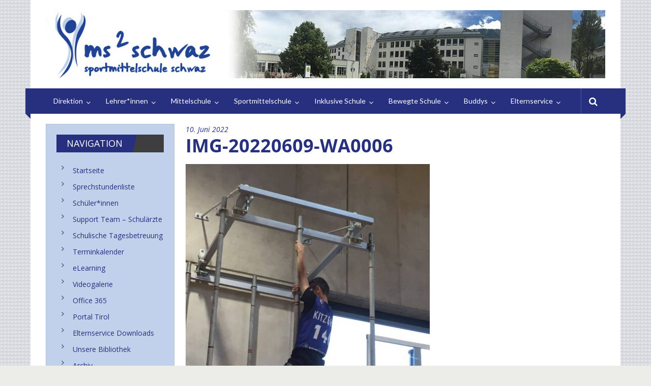

--- FILE ---
content_type: text/html; charset=UTF-8
request_url: https://www.ms2-schwaz.at/img-20220609-wa0006/
body_size: 12403
content:

<!DOCTYPE html>
<html lang="de">
<head>
<meta charset="UTF-8">
<meta name="viewport" content="width=device-width, initial-scale=1">
<link rel="profile" href="http://gmpg.org/xfn/11">
<link rel="pingback" href="https://www.ms2-schwaz.at/xmlrpc.php">

<title>IMG-20220609-WA0006 &#8211; Mittelschule 2 Schwaz &#8211; Hubert Danzl Schulzentrum Schwaz</title>
<meta name='robots' content='max-image-preview:large' />
	<style>img:is([sizes="auto" i], [sizes^="auto," i]) { contain-intrinsic-size: 3000px 1500px }</style>
	<link rel='dns-prefetch' href='//stats.wp.com' />
<link rel='dns-prefetch' href='//fonts.googleapis.com' />
<link rel='dns-prefetch' href='//v0.wordpress.com' />
<link rel='dns-prefetch' href='//jetpack.wordpress.com' />
<link rel='dns-prefetch' href='//s0.wp.com' />
<link rel='dns-prefetch' href='//public-api.wordpress.com' />
<link rel='dns-prefetch' href='//0.gravatar.com' />
<link rel='dns-prefetch' href='//1.gravatar.com' />
<link rel='dns-prefetch' href='//2.gravatar.com' />
<link rel="alternate" type="application/rss+xml" title="Mittelschule 2 Schwaz - Hubert Danzl Schulzentrum Schwaz &raquo; Feed" href="https://www.ms2-schwaz.at/feed/" />
<link rel="alternate" type="application/rss+xml" title="Mittelschule 2 Schwaz - Hubert Danzl Schulzentrum Schwaz &raquo; Kommentar-Feed" href="https://www.ms2-schwaz.at/comments/feed/" />
<script type="text/javascript">
/* <![CDATA[ */
window._wpemojiSettings = {"baseUrl":"https:\/\/s.w.org\/images\/core\/emoji\/16.0.1\/72x72\/","ext":".png","svgUrl":"https:\/\/s.w.org\/images\/core\/emoji\/16.0.1\/svg\/","svgExt":".svg","source":{"concatemoji":"https:\/\/www.ms2-schwaz.at\/wp-includes\/js\/wp-emoji-release.min.js?ver=6.8.3"}};
/*! This file is auto-generated */
!function(s,n){var o,i,e;function c(e){try{var t={supportTests:e,timestamp:(new Date).valueOf()};sessionStorage.setItem(o,JSON.stringify(t))}catch(e){}}function p(e,t,n){e.clearRect(0,0,e.canvas.width,e.canvas.height),e.fillText(t,0,0);var t=new Uint32Array(e.getImageData(0,0,e.canvas.width,e.canvas.height).data),a=(e.clearRect(0,0,e.canvas.width,e.canvas.height),e.fillText(n,0,0),new Uint32Array(e.getImageData(0,0,e.canvas.width,e.canvas.height).data));return t.every(function(e,t){return e===a[t]})}function u(e,t){e.clearRect(0,0,e.canvas.width,e.canvas.height),e.fillText(t,0,0);for(var n=e.getImageData(16,16,1,1),a=0;a<n.data.length;a++)if(0!==n.data[a])return!1;return!0}function f(e,t,n,a){switch(t){case"flag":return n(e,"\ud83c\udff3\ufe0f\u200d\u26a7\ufe0f","\ud83c\udff3\ufe0f\u200b\u26a7\ufe0f")?!1:!n(e,"\ud83c\udde8\ud83c\uddf6","\ud83c\udde8\u200b\ud83c\uddf6")&&!n(e,"\ud83c\udff4\udb40\udc67\udb40\udc62\udb40\udc65\udb40\udc6e\udb40\udc67\udb40\udc7f","\ud83c\udff4\u200b\udb40\udc67\u200b\udb40\udc62\u200b\udb40\udc65\u200b\udb40\udc6e\u200b\udb40\udc67\u200b\udb40\udc7f");case"emoji":return!a(e,"\ud83e\udedf")}return!1}function g(e,t,n,a){var r="undefined"!=typeof WorkerGlobalScope&&self instanceof WorkerGlobalScope?new OffscreenCanvas(300,150):s.createElement("canvas"),o=r.getContext("2d",{willReadFrequently:!0}),i=(o.textBaseline="top",o.font="600 32px Arial",{});return e.forEach(function(e){i[e]=t(o,e,n,a)}),i}function t(e){var t=s.createElement("script");t.src=e,t.defer=!0,s.head.appendChild(t)}"undefined"!=typeof Promise&&(o="wpEmojiSettingsSupports",i=["flag","emoji"],n.supports={everything:!0,everythingExceptFlag:!0},e=new Promise(function(e){s.addEventListener("DOMContentLoaded",e,{once:!0})}),new Promise(function(t){var n=function(){try{var e=JSON.parse(sessionStorage.getItem(o));if("object"==typeof e&&"number"==typeof e.timestamp&&(new Date).valueOf()<e.timestamp+604800&&"object"==typeof e.supportTests)return e.supportTests}catch(e){}return null}();if(!n){if("undefined"!=typeof Worker&&"undefined"!=typeof OffscreenCanvas&&"undefined"!=typeof URL&&URL.createObjectURL&&"undefined"!=typeof Blob)try{var e="postMessage("+g.toString()+"("+[JSON.stringify(i),f.toString(),p.toString(),u.toString()].join(",")+"));",a=new Blob([e],{type:"text/javascript"}),r=new Worker(URL.createObjectURL(a),{name:"wpTestEmojiSupports"});return void(r.onmessage=function(e){c(n=e.data),r.terminate(),t(n)})}catch(e){}c(n=g(i,f,p,u))}t(n)}).then(function(e){for(var t in e)n.supports[t]=e[t],n.supports.everything=n.supports.everything&&n.supports[t],"flag"!==t&&(n.supports.everythingExceptFlag=n.supports.everythingExceptFlag&&n.supports[t]);n.supports.everythingExceptFlag=n.supports.everythingExceptFlag&&!n.supports.flag,n.DOMReady=!1,n.readyCallback=function(){n.DOMReady=!0}}).then(function(){return e}).then(function(){var e;n.supports.everything||(n.readyCallback(),(e=n.source||{}).concatemoji?t(e.concatemoji):e.wpemoji&&e.twemoji&&(t(e.twemoji),t(e.wpemoji)))}))}((window,document),window._wpemojiSettings);
/* ]]> */
</script>
<style id='wp-emoji-styles-inline-css' type='text/css'>

	img.wp-smiley, img.emoji {
		display: inline !important;
		border: none !important;
		box-shadow: none !important;
		height: 1em !important;
		width: 1em !important;
		margin: 0 0.07em !important;
		vertical-align: -0.1em !important;
		background: none !important;
		padding: 0 !important;
	}
</style>
<link rel='stylesheet' id='wp-block-library-css' href='https://www.ms2-schwaz.at/wp-includes/css/dist/block-library/style.min.css?ver=6.8.3' type='text/css' media='all' />
<style id='classic-theme-styles-inline-css' type='text/css'>
/*! This file is auto-generated */
.wp-block-button__link{color:#fff;background-color:#32373c;border-radius:9999px;box-shadow:none;text-decoration:none;padding:calc(.667em + 2px) calc(1.333em + 2px);font-size:1.125em}.wp-block-file__button{background:#32373c;color:#fff;text-decoration:none}
</style>
<link rel='stylesheet' id='mediaelement-css' href='https://www.ms2-schwaz.at/wp-includes/js/mediaelement/mediaelementplayer-legacy.min.css?ver=4.2.17' type='text/css' media='all' />
<link rel='stylesheet' id='wp-mediaelement-css' href='https://www.ms2-schwaz.at/wp-includes/js/mediaelement/wp-mediaelement.min.css?ver=6.8.3' type='text/css' media='all' />
<style id='jetpack-sharing-buttons-style-inline-css' type='text/css'>
.jetpack-sharing-buttons__services-list{display:flex;flex-direction:row;flex-wrap:wrap;gap:0;list-style-type:none;margin:5px;padding:0}.jetpack-sharing-buttons__services-list.has-small-icon-size{font-size:12px}.jetpack-sharing-buttons__services-list.has-normal-icon-size{font-size:16px}.jetpack-sharing-buttons__services-list.has-large-icon-size{font-size:24px}.jetpack-sharing-buttons__services-list.has-huge-icon-size{font-size:36px}@media print{.jetpack-sharing-buttons__services-list{display:none!important}}.editor-styles-wrapper .wp-block-jetpack-sharing-buttons{gap:0;padding-inline-start:0}ul.jetpack-sharing-buttons__services-list.has-background{padding:1.25em 2.375em}
</style>
<style id='global-styles-inline-css' type='text/css'>
:root{--wp--preset--aspect-ratio--square: 1;--wp--preset--aspect-ratio--4-3: 4/3;--wp--preset--aspect-ratio--3-4: 3/4;--wp--preset--aspect-ratio--3-2: 3/2;--wp--preset--aspect-ratio--2-3: 2/3;--wp--preset--aspect-ratio--16-9: 16/9;--wp--preset--aspect-ratio--9-16: 9/16;--wp--preset--color--black: #000000;--wp--preset--color--cyan-bluish-gray: #abb8c3;--wp--preset--color--white: #ffffff;--wp--preset--color--pale-pink: #f78da7;--wp--preset--color--vivid-red: #cf2e2e;--wp--preset--color--luminous-vivid-orange: #ff6900;--wp--preset--color--luminous-vivid-amber: #fcb900;--wp--preset--color--light-green-cyan: #7bdcb5;--wp--preset--color--vivid-green-cyan: #00d084;--wp--preset--color--pale-cyan-blue: #8ed1fc;--wp--preset--color--vivid-cyan-blue: #0693e3;--wp--preset--color--vivid-purple: #9b51e0;--wp--preset--gradient--vivid-cyan-blue-to-vivid-purple: linear-gradient(135deg,rgba(6,147,227,1) 0%,rgb(155,81,224) 100%);--wp--preset--gradient--light-green-cyan-to-vivid-green-cyan: linear-gradient(135deg,rgb(122,220,180) 0%,rgb(0,208,130) 100%);--wp--preset--gradient--luminous-vivid-amber-to-luminous-vivid-orange: linear-gradient(135deg,rgba(252,185,0,1) 0%,rgba(255,105,0,1) 100%);--wp--preset--gradient--luminous-vivid-orange-to-vivid-red: linear-gradient(135deg,rgba(255,105,0,1) 0%,rgb(207,46,46) 100%);--wp--preset--gradient--very-light-gray-to-cyan-bluish-gray: linear-gradient(135deg,rgb(238,238,238) 0%,rgb(169,184,195) 100%);--wp--preset--gradient--cool-to-warm-spectrum: linear-gradient(135deg,rgb(74,234,220) 0%,rgb(151,120,209) 20%,rgb(207,42,186) 40%,rgb(238,44,130) 60%,rgb(251,105,98) 80%,rgb(254,248,76) 100%);--wp--preset--gradient--blush-light-purple: linear-gradient(135deg,rgb(255,206,236) 0%,rgb(152,150,240) 100%);--wp--preset--gradient--blush-bordeaux: linear-gradient(135deg,rgb(254,205,165) 0%,rgb(254,45,45) 50%,rgb(107,0,62) 100%);--wp--preset--gradient--luminous-dusk: linear-gradient(135deg,rgb(255,203,112) 0%,rgb(199,81,192) 50%,rgb(65,88,208) 100%);--wp--preset--gradient--pale-ocean: linear-gradient(135deg,rgb(255,245,203) 0%,rgb(182,227,212) 50%,rgb(51,167,181) 100%);--wp--preset--gradient--electric-grass: linear-gradient(135deg,rgb(202,248,128) 0%,rgb(113,206,126) 100%);--wp--preset--gradient--midnight: linear-gradient(135deg,rgb(2,3,129) 0%,rgb(40,116,252) 100%);--wp--preset--font-size--small: 13px;--wp--preset--font-size--medium: 20px;--wp--preset--font-size--large: 36px;--wp--preset--font-size--x-large: 42px;--wp--preset--spacing--20: 0.44rem;--wp--preset--spacing--30: 0.67rem;--wp--preset--spacing--40: 1rem;--wp--preset--spacing--50: 1.5rem;--wp--preset--spacing--60: 2.25rem;--wp--preset--spacing--70: 3.38rem;--wp--preset--spacing--80: 5.06rem;--wp--preset--shadow--natural: 6px 6px 9px rgba(0, 0, 0, 0.2);--wp--preset--shadow--deep: 12px 12px 50px rgba(0, 0, 0, 0.4);--wp--preset--shadow--sharp: 6px 6px 0px rgba(0, 0, 0, 0.2);--wp--preset--shadow--outlined: 6px 6px 0px -3px rgba(255, 255, 255, 1), 6px 6px rgba(0, 0, 0, 1);--wp--preset--shadow--crisp: 6px 6px 0px rgba(0, 0, 0, 1);}:where(.is-layout-flex){gap: 0.5em;}:where(.is-layout-grid){gap: 0.5em;}body .is-layout-flex{display: flex;}.is-layout-flex{flex-wrap: wrap;align-items: center;}.is-layout-flex > :is(*, div){margin: 0;}body .is-layout-grid{display: grid;}.is-layout-grid > :is(*, div){margin: 0;}:where(.wp-block-columns.is-layout-flex){gap: 2em;}:where(.wp-block-columns.is-layout-grid){gap: 2em;}:where(.wp-block-post-template.is-layout-flex){gap: 1.25em;}:where(.wp-block-post-template.is-layout-grid){gap: 1.25em;}.has-black-color{color: var(--wp--preset--color--black) !important;}.has-cyan-bluish-gray-color{color: var(--wp--preset--color--cyan-bluish-gray) !important;}.has-white-color{color: var(--wp--preset--color--white) !important;}.has-pale-pink-color{color: var(--wp--preset--color--pale-pink) !important;}.has-vivid-red-color{color: var(--wp--preset--color--vivid-red) !important;}.has-luminous-vivid-orange-color{color: var(--wp--preset--color--luminous-vivid-orange) !important;}.has-luminous-vivid-amber-color{color: var(--wp--preset--color--luminous-vivid-amber) !important;}.has-light-green-cyan-color{color: var(--wp--preset--color--light-green-cyan) !important;}.has-vivid-green-cyan-color{color: var(--wp--preset--color--vivid-green-cyan) !important;}.has-pale-cyan-blue-color{color: var(--wp--preset--color--pale-cyan-blue) !important;}.has-vivid-cyan-blue-color{color: var(--wp--preset--color--vivid-cyan-blue) !important;}.has-vivid-purple-color{color: var(--wp--preset--color--vivid-purple) !important;}.has-black-background-color{background-color: var(--wp--preset--color--black) !important;}.has-cyan-bluish-gray-background-color{background-color: var(--wp--preset--color--cyan-bluish-gray) !important;}.has-white-background-color{background-color: var(--wp--preset--color--white) !important;}.has-pale-pink-background-color{background-color: var(--wp--preset--color--pale-pink) !important;}.has-vivid-red-background-color{background-color: var(--wp--preset--color--vivid-red) !important;}.has-luminous-vivid-orange-background-color{background-color: var(--wp--preset--color--luminous-vivid-orange) !important;}.has-luminous-vivid-amber-background-color{background-color: var(--wp--preset--color--luminous-vivid-amber) !important;}.has-light-green-cyan-background-color{background-color: var(--wp--preset--color--light-green-cyan) !important;}.has-vivid-green-cyan-background-color{background-color: var(--wp--preset--color--vivid-green-cyan) !important;}.has-pale-cyan-blue-background-color{background-color: var(--wp--preset--color--pale-cyan-blue) !important;}.has-vivid-cyan-blue-background-color{background-color: var(--wp--preset--color--vivid-cyan-blue) !important;}.has-vivid-purple-background-color{background-color: var(--wp--preset--color--vivid-purple) !important;}.has-black-border-color{border-color: var(--wp--preset--color--black) !important;}.has-cyan-bluish-gray-border-color{border-color: var(--wp--preset--color--cyan-bluish-gray) !important;}.has-white-border-color{border-color: var(--wp--preset--color--white) !important;}.has-pale-pink-border-color{border-color: var(--wp--preset--color--pale-pink) !important;}.has-vivid-red-border-color{border-color: var(--wp--preset--color--vivid-red) !important;}.has-luminous-vivid-orange-border-color{border-color: var(--wp--preset--color--luminous-vivid-orange) !important;}.has-luminous-vivid-amber-border-color{border-color: var(--wp--preset--color--luminous-vivid-amber) !important;}.has-light-green-cyan-border-color{border-color: var(--wp--preset--color--light-green-cyan) !important;}.has-vivid-green-cyan-border-color{border-color: var(--wp--preset--color--vivid-green-cyan) !important;}.has-pale-cyan-blue-border-color{border-color: var(--wp--preset--color--pale-cyan-blue) !important;}.has-vivid-cyan-blue-border-color{border-color: var(--wp--preset--color--vivid-cyan-blue) !important;}.has-vivid-purple-border-color{border-color: var(--wp--preset--color--vivid-purple) !important;}.has-vivid-cyan-blue-to-vivid-purple-gradient-background{background: var(--wp--preset--gradient--vivid-cyan-blue-to-vivid-purple) !important;}.has-light-green-cyan-to-vivid-green-cyan-gradient-background{background: var(--wp--preset--gradient--light-green-cyan-to-vivid-green-cyan) !important;}.has-luminous-vivid-amber-to-luminous-vivid-orange-gradient-background{background: var(--wp--preset--gradient--luminous-vivid-amber-to-luminous-vivid-orange) !important;}.has-luminous-vivid-orange-to-vivid-red-gradient-background{background: var(--wp--preset--gradient--luminous-vivid-orange-to-vivid-red) !important;}.has-very-light-gray-to-cyan-bluish-gray-gradient-background{background: var(--wp--preset--gradient--very-light-gray-to-cyan-bluish-gray) !important;}.has-cool-to-warm-spectrum-gradient-background{background: var(--wp--preset--gradient--cool-to-warm-spectrum) !important;}.has-blush-light-purple-gradient-background{background: var(--wp--preset--gradient--blush-light-purple) !important;}.has-blush-bordeaux-gradient-background{background: var(--wp--preset--gradient--blush-bordeaux) !important;}.has-luminous-dusk-gradient-background{background: var(--wp--preset--gradient--luminous-dusk) !important;}.has-pale-ocean-gradient-background{background: var(--wp--preset--gradient--pale-ocean) !important;}.has-electric-grass-gradient-background{background: var(--wp--preset--gradient--electric-grass) !important;}.has-midnight-gradient-background{background: var(--wp--preset--gradient--midnight) !important;}.has-small-font-size{font-size: var(--wp--preset--font-size--small) !important;}.has-medium-font-size{font-size: var(--wp--preset--font-size--medium) !important;}.has-large-font-size{font-size: var(--wp--preset--font-size--large) !important;}.has-x-large-font-size{font-size: var(--wp--preset--font-size--x-large) !important;}
:where(.wp-block-post-template.is-layout-flex){gap: 1.25em;}:where(.wp-block-post-template.is-layout-grid){gap: 1.25em;}
:where(.wp-block-columns.is-layout-flex){gap: 2em;}:where(.wp-block-columns.is-layout-grid){gap: 2em;}
:root :where(.wp-block-pullquote){font-size: 1.5em;line-height: 1.6;}
</style>
<link rel='stylesheet' id='h5p-plugin-styles-css' href='https://www.ms2-schwaz.at/wp-content/plugins/h5p/h5p-php-library/styles/h5p.css?ver=1.16.2' type='text/css' media='all' />
<link rel='stylesheet' id='colornews_google_fonts-css' href='//fonts.googleapis.com/css?family=Lato%7COpen+Sans&#038;ver=6.8.3' type='text/css' media='all' />
<link rel='stylesheet' id='colornews-style-css' href='https://www.ms2-schwaz.at/wp-content/themes/nms2-schwaz-c/style.css?ver=6.8.3' type='text/css' media='all' />
<link rel='stylesheet' id='colornews-fontawesome-css' href='https://www.ms2-schwaz.at/wp-content/themes/nms2-schwaz-c/font-awesome/css/font-awesome.min.css?ver=4.4.0' type='text/css' media='all' />
<script type="text/javascript" src="https://www.ms2-schwaz.at/wp-includes/js/jquery/jquery.min.js?ver=3.7.1" id="jquery-core-js"></script>
<script type="text/javascript" src="https://www.ms2-schwaz.at/wp-includes/js/jquery/jquery-migrate.min.js?ver=3.4.1" id="jquery-migrate-js"></script>
<link rel="https://api.w.org/" href="https://www.ms2-schwaz.at/wp-json/" /><link rel="alternate" title="JSON" type="application/json" href="https://www.ms2-schwaz.at/wp-json/wp/v2/media/13940" /><link rel="EditURI" type="application/rsd+xml" title="RSD" href="https://www.ms2-schwaz.at/xmlrpc.php?rsd" />
<meta name="generator" content="WordPress 6.8.3" />
<link rel='shortlink' href='https://wp.me/a7DAPn-3CQ' />
<link rel="alternate" title="oEmbed (JSON)" type="application/json+oembed" href="https://www.ms2-schwaz.at/wp-json/oembed/1.0/embed?url=https%3A%2F%2Fwww.ms2-schwaz.at%2Fimg-20220609-wa0006%2F" />
<link rel="alternate" title="oEmbed (XML)" type="text/xml+oembed" href="https://www.ms2-schwaz.at/wp-json/oembed/1.0/embed?url=https%3A%2F%2Fwww.ms2-schwaz.at%2Fimg-20220609-wa0006%2F&#038;format=xml" />
	<style>img#wpstats{display:none}</style>
		
    <link rel="stylesheet" href="https://www.ms2-schwaz.at/wp-content/themes/nms2-schwaz-c/cc/cookieconsent.css" media="print" onload="this.media='all'">    
        
<!-- Mittelschule 2 Schwaz - Hubert Danzl Schulzentrum Schwaz Internal Styles --><style type="text/css"> .home-slider-wrapper .slider-btn a:hover,.random-hover-link a:hover,.widget_featured_posts_style_six .bx-prev, .widget_featured_posts_style_six .bx-next, .widget_featured_posts_style_eight .bx-prev, .widget_featured_posts_style_eight .bx-next,.tabbed-widget .tabs:hover, .tabbed-widget .tabs.active{background:#27307f;border:1px solid #27307f}#site-navigation ul>li.current-menu-ancestor,#site-navigation ul>li.current-menu-item,#site-navigation ul>li.current-menu-parent,#site-navigation ul>li:hover,.block-title,.bottom-header-wrapper .home-icon a:hover,.home .bottom-header-wrapper .home-icon a,.breaking-news-title,.bttn:hover,.carousel-slider-wrapper .bx-controls a,.cat-links a,.category-menu,.category-menu ul.sub-menu,.category-toggle-block,.error,.home-slider .bx-pager a.active,.home-slider .bx-pager a:hover,.navigation .nav-links a:hover,.post .more-link:hover,.random-hover-link a:hover,.search-box,.search-icon:hover,.share-wrap:hover,button,input[type=button]:hover,input[type=reset]:hover,input[type=submit]:hover{background:#27307f}a{color:#27307f}.entry-footer a:hover{color:#27307f}#bottom-footer .copy-right a:hover,#top-footer .widget a:hover,#top-footer .widget a:hover:before,#top-footer .widget li:hover:before,.below-entry-meta span:hover a,.below-entry-meta span:hover i,.caption-title a:hover,.comment .comment-reply-link:hover,.entry-btn a:hover,.entry-title a:hover,.num-404,.tag-cloud-wrap a:hover,.top-menu-wrap ul li.current-menu-ancestor>a,.top-menu-wrap ul li.current-menu-item>a,.top-menu-wrap ul li.current-menu-parent>a,.top-menu-wrap ul li:hover>a,.widget a:hover,.widget a:hover::before{color:#27307f}#top-footer .block-title{border-bottom:1px solid #27307f}#site-navigation .menu-toggle:hover,.sub-toggle{background:#27307f}.colornews_random_post .random-hover-link a:hover{background:#27307f none repeat scroll 0 0;border:1px solid #27307f}#site-title a:hover{color:#27307f}a#scroll-up i,.featured-widget-six-title-wrap .entry-title a:hover, .featured-widget-title-wrap .entry-title a:hover{color:#27307f}.page-header .page-title{border-bottom:3px solid #27307f;color:#27307f}.tabbed-widget .tabs.active::after{border-top: 5px solid #27307f;color:#27307f}@media (max-width: 768px) {    #site-navigation ul > li:hover > a, #site-navigation ul > li.current-menu-item > a,#site-navigation ul > li.current-menu-ancestor > a,#site-navigation ul > li.current-menu-parent > a {background:#27307f}} #site-title a { font-family: "Lato"; } #site-description { font-family: "Lato"; } .main-navigation li { font-family: "Lato"; } h1, h2, h3, h4, h5, h6 { font-family: "Open Sans"; } body, button, input, select, textarea, p, blockquote p, .single .byline, .group-blog .byline, .posted-on, .blog-author, .blog-cat{ font-family: "Open Sans"; } .main-navigation ul li a { font-size: 14px; } .main-navigation ul li ul li a { font-size: 14px; } #top-footer .title-block-wrap { font-size: 18px; } #colophon, #colophon p { font-size: 13px; } #site-title a { color: #27307f; } #site-description { color: #27307f; }#site-navigation ul > li:hover,#site-navigation ul > li.current-menu-item, #site-navigation ul > li.current-menu-ancestor,#site-navigation ul > li.current-menu-parent,.bottom-header-wrapper .home-icon a:hover, .home .bottom-header-wrapper .home-icon a { background-color: #438adb; } h1, h2, h3, h4, h5, h6 { color: #27307f; } article.post.hentry h1.entry-title { color: #27307f; } article.hentry h1.entry-title { color: #27307f; } body, button, input, select, textarea { color: #333333; } .below-entry-meta span a, .below-entry-meta span i { color: #c1d1eb; } ..navigation .nav-links a,.bttn,button,input[type="button"],input[type="reset"],input[type="submit"] { background-color: #32459f; }</style><style type="text/css" id="custom-background-css">
body.custom-background { background-color: #ecece9; background-image: url("https://www.nms2-schwaz.at/wp-content/uploads/2017/03/bg-pattern_mid.png"); background-position: center center; background-size: auto; background-repeat: repeat; background-attachment: scroll; }
</style>
	
<!-- Jetpack Open Graph Tags -->
<meta property="og:type" content="article" />
<meta property="og:title" content="IMG-20220609-WA0006" />
<meta property="og:url" content="https://www.ms2-schwaz.at/img-20220609-wa0006/" />
<meta property="og:description" content="Besuche den Beitrag für mehr Info." />
<meta property="article:published_time" content="2022-06-10T07:38:26+00:00" />
<meta property="article:modified_time" content="2022-06-10T07:38:26+00:00" />
<meta property="og:site_name" content="Mittelschule 2 Schwaz - Hubert Danzl Schulzentrum Schwaz" />
<meta property="og:image" content="https://www.ms2-schwaz.at/wp-content/uploads/2022/06/IMG-20220609-WA0006.jpg" />
<meta property="og:image:alt" content="" />
<meta property="og:locale" content="de_DE" />
<meta name="twitter:text:title" content="IMG-20220609-WA0006" />
<meta name="twitter:image" content="https://www.ms2-schwaz.at/wp-content/uploads/2022/06/IMG-20220609-WA0006.jpg?w=640" />
<meta name="twitter:card" content="summary_large_image" />
<meta name="twitter:description" content="Besuche den Beitrag für mehr Info." />

<!-- End Jetpack Open Graph Tags -->
<link rel="icon" href="https://www.ms2-schwaz.at/wp-content/uploads/2016/06/cropped-Vorlage_Icon-32x32.png" sizes="32x32" />
<link rel="icon" href="https://www.ms2-schwaz.at/wp-content/uploads/2016/06/cropped-Vorlage_Icon-192x192.png" sizes="192x192" />
<link rel="apple-touch-icon" href="https://www.ms2-schwaz.at/wp-content/uploads/2016/06/cropped-Vorlage_Icon-180x180.png" />
<meta name="msapplication-TileImage" content="https://www.ms2-schwaz.at/wp-content/uploads/2016/06/cropped-Vorlage_Icon-270x270.png" />
		<style type="text/css" id="wp-custom-css">
			/*
Hier kannst du dein eigenes CSS einfügen.

Klicke auf das Hilfe-Symbol oben, um mehr zu lernen.
*/

h1.entry-title {
   text-transform: none!important;
}

.metaslider {
margin-bottom: 5%!important;
padding-bottom: 1%;
border-bottom: 3px solid #EEEEEE;
}

@media screen and (min-width : 1199px) {

.figure-cat-wrap.featured-image-enable {
    position: relative;
    max-width: 40%;
    float: left;
}

#news_right {
    float: left;
    position: relative;
    max-width: 58%;
    padding-left: 20px;
}

#news_full {
	max-width: 100%;
	position: relative;
}

.post .below-entry-meta {
    margin: 5px 0 5px 0;
}

article.post {
	display: inline-block;
	padding-bottom: 20px;
margin-bottom: 20px;
}

.post .posted-on > a {
    margin: 0!important;
}

}

.clndr_frame {
	width: 100%!important;
	height: 1600px;
}

@media screen and (max-width: 361px) {
#sticky-wrapper { max-height: 60px;} }

.cat-links {
    display: none!important;
}

.unclickable > a:hover {
  cursor: default;
}		</style>
		
<script  type="text/plain" data-cookiecategory="analytics">
  (function(i,s,o,g,r,a,m){i['GoogleAnalyticsObject']=r;i[r]=i[r]||function(){
  (i[r].q=i[r].q||[]).push(arguments)},i[r].l=1*new Date();a=s.createElement(o),
  m=s.getElementsByTagName(o)[0];a.async=1;a.src=g;m.parentNode.insertBefore(a,m)
  })(window,document,'script','https://www.google-analytics.com/analytics.js','ga');

  ga('create', 'UA-85958935-11', 'auto');
  ga('send', 'pageview', {
  'anonymizeIp': true
});

</script>
</head>

<body class="attachment wp-singular attachment-template-default single single-attachment postid-13940 attachmentid-13940 attachment-jpeg custom-background wp-theme-nms2-schwaz-c metaslider-plugin left-sidebar boxed-layout group-blog">
<div id="page" class="hfeed site">
   	<a class="skip-link screen-reader-text" href="#content">Zum Inhalt springen</a>

	<header id="masthead" class="site-header" role="banner">
		<div class="top-header-wrapper clearfix">
         <div class="tg-container">
            <div class="tg-inner-wrap">
                           </div><!-- .tg-inner-wrap end -->
         </div><!-- .tg-container end -->
         		</div><!-- .top-header-wrapper end  -->

            <div class="middle-header-wrapper  clearfix">
         <div class="tg-container">
            <div class="tg-inner-wrap">
                              <div class="logo">
                     <a href="https://www.ms2-schwaz.at/" title="Mittelschule 2 Schwaz &#8211; Hubert Danzl Schulzentrum Schwaz" rel="home"><img src="https://www.nms2-schwaz.at/wp-content/uploads/2017/03/banner_2017.jpg" alt="Mittelschule 2 Schwaz &#8211; Hubert Danzl Schulzentrum Schwaz"></a>
                  </div><!-- #logo -->
                              <div id="header-text" class="screen-reader-text">
                                       <h3 id="site-title">
                        <a href="https://www.ms2-schwaz.at/" title="Mittelschule 2 Schwaz &#8211; Hubert Danzl Schulzentrum Schwaz" rel="home">Mittelschule 2 Schwaz &#8211; Hubert Danzl Schulzentrum Schwaz</a>
                     </h3>
                                                         <p id="site-description">Im Zentrum das KIND</p>
                                    <!-- #site-description -->
               </div><!-- #header-text -->

               <div class="header-advertise">
                                 </div><!-- .header-advertise end -->
            </div><!-- .tg-inner-wrap end -->
         </div><!-- .tg-container end -->
      </div><!-- .middle-header-wrapper end -->

      
      <div class="bottom-header-wrapper clearfix">
         <div class="bottom-arrow-wrap">
            <div class="tg-container">
               <div class="tg-inner-wrap">
                                    <nav id="site-navigation" class="main-navigation clearfix" role="navigation">
                     <div class="menu-toggle hide">Menü</div>
                     <ul id="nav" class="menu"><li id="menu-item-7189" class="unclickable menu-item menu-item-type-custom menu-item-object-custom menu-item-has-children menu-item-7189"><a href="#">Direktion</a>
<ul class="sub-menu">
	<li id="menu-item-3752" class="menu-item menu-item-type-post_type menu-item-object-page menu-item-3752"><a href="https://www.ms2-schwaz.at/im-zentrum-das-kind/">Über mich</a></li>
	<li id="menu-item-99" class="menu-item menu-item-type-post_type menu-item-object-page menu-item-99"><a href="https://www.ms2-schwaz.at/lage-und-adresse/">Kontakt</a></li>
	<li id="menu-item-3750" class="menu-item menu-item-type-post_type menu-item-object-page menu-item-3750"><a href="https://www.ms2-schwaz.at/gemeinden/">Gemeinden</a></li>
	<li id="menu-item-3753" class="menu-item menu-item-type-post_type menu-item-object-page menu-item-3753"><a href="https://www.ms2-schwaz.at/vs/">Volksschulen</a></li>
</ul>
</li>
<li id="menu-item-17014" class="menu-item menu-item-type-custom menu-item-object-custom menu-item-has-children menu-item-17014"><a href="#">Lehrer*innen</a>
<ul class="sub-menu">
	<li id="menu-item-16662" class="menu-item menu-item-type-post_type menu-item-object-post menu-item-16662"><a href="https://www.ms2-schwaz.at/2025/09/23/die-lehrerinnen-der-ms-2-schwaz/">Lehrer*innen</a></li>
	<li id="menu-item-16711" class="menu-item menu-item-type-post_type menu-item-object-page menu-item-16711"><a href="https://www.ms2-schwaz.at/sprechstundenliste-2022_23/">Sprechstundenliste</a></li>
</ul>
</li>
<li id="menu-item-7190" class="unclickable menu-item menu-item-type-custom menu-item-object-custom menu-item-has-children menu-item-7190"><a href="#">Mittelschule</a>
<ul class="sub-menu">
	<li id="menu-item-6265" class="menu-item menu-item-type-post_type menu-item-object-page menu-item-6265"><a href="https://www.ms2-schwaz.at/neue-mittelschule/nms/">Über uns</a></li>
	<li id="menu-item-16686" class="menu-item menu-item-type-post_type menu-item-object-page menu-item-16686"><a href="https://www.ms2-schwaz.at/stundentafel-2/">Stundentafel</a></li>
	<li id="menu-item-16824" class="menu-item menu-item-type-post_type menu-item-object-page menu-item-has-children menu-item-16824"><a href="https://www.ms2-schwaz.at/interessen-und-begabungsfoerderung-2/">Interessen- &#038; Begabungsförderung</a>
	<ul class="sub-menu">
		<li id="menu-item-16823" class="menu-item menu-item-type-taxonomy menu-item-object-category menu-item-16823"><a href="https://www.ms2-schwaz.at/category/interessen-und-begabungsfoerderung/">Blick in die Werkstätten</a></li>
	</ul>
</li>
	<li id="menu-item-16834" class="menu-item menu-item-type-post_type menu-item-object-page menu-item-has-children menu-item-16834"><a href="https://www.ms2-schwaz.at/unsere-lernkultur-2/">Unsere Lernkultur</a>
	<ul class="sub-menu">
		<li id="menu-item-16671" class="menu-item menu-item-type-post_type menu-item-object-page menu-item-16671"><a href="https://www.ms2-schwaz.at/eva-eigenverantwortliches-arbeiten-methodenkompetenz/">EVA &#8211; eigenverantwortliches Arbeiten</a></li>
		<li id="menu-item-16676" class="menu-item menu-item-type-post_type menu-item-object-page menu-item-16676"><a href="https://www.ms2-schwaz.at/methodenkompetenz/">Methodenkompetenz</a></li>
	</ul>
</li>
	<li id="menu-item-17016" class="menu-item menu-item-type-custom menu-item-object-custom menu-item-has-children menu-item-17016"><a href="#">Erweiterte Unterrichtsfächer</a>
	<ul class="sub-menu">
		<li id="menu-item-16811" class="menu-item menu-item-type-post_type menu-item-object-page menu-item-16811"><a href="https://www.ms2-schwaz.at/robotik-3d-druck-cad/">Robotik/3D-Druck/CAD</a></li>
		<li id="menu-item-16812" class="menu-item menu-item-type-post_type menu-item-object-page menu-item-16812"><a href="https://www.ms2-schwaz.at/klassenrat-soziales-lernen/">Klassenrat (Soziales Lernen)</a></li>
		<li id="menu-item-16810" class="menu-item menu-item-type-post_type menu-item-object-page menu-item-16810"><a href="https://www.ms2-schwaz.at/tastaturschreiben/">Tastaturschreiben</a></li>
	</ul>
</li>
	<li id="menu-item-17017" class="menu-item menu-item-type-custom menu-item-object-custom menu-item-has-children menu-item-17017"><a href="#">Erweiterte Angebote</a>
	<ul class="sub-menu">
		<li id="menu-item-16778" class="menu-item menu-item-type-taxonomy menu-item-object-category menu-item-16778"><a href="https://www.ms2-schwaz.at/category/cambridge-certificated/">cambridge certificated</a></li>
		<li id="menu-item-16779" class="menu-item menu-item-type-taxonomy menu-item-object-category menu-item-16779"><a href="https://www.ms2-schwaz.at/category/english-in-action/">english in action</a></li>
		<li id="menu-item-16782" class="menu-item menu-item-type-taxonomy menu-item-object-category menu-item-16782"><a href="https://www.ms2-schwaz.at/category/schulchor/">Schulchor</a></li>
		<li id="menu-item-16780" class="menu-item menu-item-type-taxonomy menu-item-object-category menu-item-16780"><a href="https://www.ms2-schwaz.at/category/erste-hilfe/">Erste Hilfe</a></li>
		<li id="menu-item-16781" class="menu-item menu-item-type-taxonomy menu-item-object-category menu-item-16781"><a href="https://www.ms2-schwaz.at/category/geometrisches-zeichnen-cad/">Geometrisches Zeichnen (CAD)</a></li>
		<li id="menu-item-16784" class="menu-item menu-item-type-taxonomy menu-item-object-category menu-item-16784"><a href="https://www.ms2-schwaz.at/category/sl-maedchenfussball/">SL-Fußball weiblich</a></li>
		<li id="menu-item-16783" class="menu-item menu-item-type-taxonomy menu-item-object-category menu-item-16783"><a href="https://www.ms2-schwaz.at/category/sl-fussball-maennlich/">SL-Fußball männlich</a></li>
	</ul>
</li>
	<li id="menu-item-7193" class="unclickable menu-item menu-item-type-custom menu-item-object-custom menu-item-has-children menu-item-7193"><a href="#">Bildungs- und Berufsorientierung</a>
	<ul class="sub-menu">
		<li id="menu-item-104" class="menu-item menu-item-type-post_type menu-item-object-page menu-item-104"><a href="https://www.ms2-schwaz.at/bildungsorientierung/">Über uns</a></li>
		<li id="menu-item-3795" class="menu-item menu-item-type-taxonomy menu-item-object-category menu-item-3795"><a href="https://www.ms2-schwaz.at/category/bildungsberatung-bildungsberatung/">Aktuelles</a></li>
		<li id="menu-item-3796" class="menu-item menu-item-type-custom menu-item-object-custom menu-item-3796"><a target="_blank" href="http://berufsorientierung.tsn.at/">Berufsorientierung in Tirol</a></li>
	</ul>
</li>
	<li id="menu-item-17772" class="menu-item menu-item-type-custom menu-item-object-custom menu-item-has-children menu-item-17772"><a href="#">Wir übernehmen Verantwortung</a>
	<ul class="sub-menu">
		<li id="menu-item-17775" class="menu-item menu-item-type-post_type menu-item-object-page menu-item-has-children menu-item-17775"><a href="https://www.ms2-schwaz.at/kooperation-mit-der-silberhoamat/">Kooperation mit der Silberhoamat</a>
		<ul class="sub-menu">
			<li id="menu-item-17787" class="menu-item menu-item-type-taxonomy menu-item-object-category menu-item-17787"><a href="https://www.ms2-schwaz.at/category/kooperation-silberhoamat/">Aktuelles Kooperation Silberhoamat</a></li>
		</ul>
</li>
		<li id="menu-item-17776" class="menu-item menu-item-type-post_type menu-item-object-page menu-item-17776"><a href="https://www.ms2-schwaz.at/schwazer-ballzauber/">Schwazer Ballzauber</a></li>
	</ul>
</li>
	<li id="menu-item-17018" class="menu-item menu-item-type-custom menu-item-object-custom menu-item-has-children menu-item-17018"><a href="#">Pädagogische Leitvorstellungen</a>
	<ul class="sub-menu">
		<li id="menu-item-16646" class="menu-item menu-item-type-post_type menu-item-object-page menu-item-16646"><a href="https://www.ms2-schwaz.at/paedagogische-leitvorstellungen/">Pädagogische Leitvorstellungen</a></li>
		<li id="menu-item-16652" class="menu-item menu-item-type-post_type menu-item-object-page menu-item-16652"><a href="https://www.ms2-schwaz.at/schulentwicklungsplan/">Schulentwicklungsplan</a></li>
	</ul>
</li>
	<li id="menu-item-17019" class="menu-item menu-item-type-custom menu-item-object-custom menu-item-has-children menu-item-17019"><a href="#">Digitale Grundbildung</a>
	<ul class="sub-menu">
		<li id="menu-item-17003" class="menu-item menu-item-type-post_type menu-item-object-post menu-item-17003"><a href="https://www.ms2-schwaz.at/2024/01/18/digitalisierung-elearning/">Digitalisierung – eLearning</a></li>
		<li id="menu-item-16997" class="menu-item menu-item-type-post_type menu-item-object-post menu-item-16997"><a href="https://www.ms2-schwaz.at/2024/01/18/digitalisierung-an-den-schwazer-mittelschulen/">Touch-Displays</a></li>
	</ul>
</li>
	<li id="menu-item-21104" class="menu-item menu-item-type-post_type menu-item-object-page menu-item-21104"><a href="https://www.ms2-schwaz.at/hausordnung/">Hausordnung</a></li>
</ul>
</li>
<li id="menu-item-7191" class="unclickable menu-item menu-item-type-custom menu-item-object-custom menu-item-has-children menu-item-7191"><a href="#">Sportmittelschule</a>
<ul class="sub-menu">
	<li id="menu-item-3765" class="menu-item menu-item-type-post_type menu-item-object-page menu-item-3765"><a href="https://www.ms2-schwaz.at/sportmittelschule/leitbild-der-sporthauptschule/">Über uns</a></li>
	<li id="menu-item-16710" class="menu-item menu-item-type-post_type menu-item-object-page menu-item-16710"><a href="https://www.ms2-schwaz.at/stundentafel-sportmittelschule/">Stundentafel</a></li>
	<li id="menu-item-3762" class="menu-item menu-item-type-post_type menu-item-object-page menu-item-3762"><a href="https://www.ms2-schwaz.at/sportmittelschule/geraetturnen/">Gerätturnen</a></li>
	<li id="menu-item-3773" class="menu-item menu-item-type-custom menu-item-object-custom menu-item-has-children menu-item-3773"><a>Wahlfächer</a>
	<ul class="sub-menu">
		<li id="menu-item-3775" class="menu-item menu-item-type-post_type menu-item-object-page menu-item-3775"><a href="https://www.ms2-schwaz.at/sportmittelschule/wahlfaecher/alpinsport/">Alpinsport</a></li>
		<li id="menu-item-3776" class="menu-item menu-item-type-post_type menu-item-object-page menu-item-3776"><a href="https://www.ms2-schwaz.at/sportmittelschule/wahlfaecher/judo/">Judo</a></li>
		<li id="menu-item-3783" class="menu-item menu-item-type-post_type menu-item-object-page menu-item-3783"><a href="https://www.ms2-schwaz.at/sportmittelschule/wahlfaecher/tennis/">Tennis</a></li>
	</ul>
</li>
	<li id="menu-item-3766" class="menu-item menu-item-type-post_type menu-item-object-page menu-item-3766"><a href="https://www.ms2-schwaz.at/sportmittelschule/fussball/">Fußball</a></li>
	<li id="menu-item-3767" class="menu-item menu-item-type-post_type menu-item-object-page menu-item-3767"><a href="https://www.ms2-schwaz.at/sportmittelschule/handball/">Handball</a></li>
	<li id="menu-item-3774" class="menu-item menu-item-type-custom menu-item-object-custom menu-item-has-children menu-item-3774"><a>Sportwochen</a>
	<ul class="sub-menu">
		<li id="menu-item-3768" class="menu-item menu-item-type-post_type menu-item-object-page menu-item-3768"><a href="https://www.ms2-schwaz.at/sportmittelschule/handball-trainingslager-in-slowenien/">Handball-Trainingslager in Slowenien</a></li>
		<li id="menu-item-3779" class="menu-item menu-item-type-post_type menu-item-object-page menu-item-3779"><a href="https://www.ms2-schwaz.at/sportmittelschule/sommersportwoche/">Sommersportwoche</a></li>
		<li id="menu-item-3778" class="menu-item menu-item-type-post_type menu-item-object-page menu-item-3778"><a href="https://www.ms2-schwaz.at/sportmittelschule/wintersportwoche/">Wintersportwoche</a></li>
	</ul>
</li>
	<li id="menu-item-20542" class="menu-item menu-item-type-post_type menu-item-object-page menu-item-20542"><a href="https://www.ms2-schwaz.at/sportmittelschule/tanzen/">Tanzen</a></li>
	<li id="menu-item-3763" class="menu-item menu-item-type-post_type menu-item-object-page menu-item-3763"><a href="https://www.ms2-schwaz.at/sportmittelschule/eignungstest/">Eignungstest</a></li>
	<li id="menu-item-3777" class="menu-item menu-item-type-post_type menu-item-object-page menu-item-3777"><a href="https://www.ms2-schwaz.at/sportmittelschule/sportkarrieren/">Sportkarrieren</a></li>
	<li id="menu-item-3780" class="menu-item menu-item-type-post_type menu-item-object-page menu-item-3780"><a href="https://www.ms2-schwaz.at/sportmittelschule/siegel/">Schulsportgütesiegel</a></li>
	<li id="menu-item-12097" class="menu-item menu-item-type-post_type menu-item-object-page menu-item-12097"><a href="https://www.ms2-schwaz.at/sportmittelschule/sportmedizinische-betreuung/">Sportmedizinische Betreuung</a></li>
	<li id="menu-item-12103" class="menu-item menu-item-type-post_type menu-item-object-page menu-item-12103"><a href="https://www.ms2-schwaz.at/sportmittelschule/partner-des-nachwuchsleistungssport/">Nachwuchsleistungssport</a></li>
	<li id="menu-item-4833" class="menu-item menu-item-type-taxonomy menu-item-object-category menu-item-4833"><a href="https://www.ms2-schwaz.at/category/sportartikel-2/">Archiv</a></li>
</ul>
</li>
<li id="menu-item-16718" class="menu-item menu-item-type-custom menu-item-object-custom menu-item-has-children menu-item-16718"><a href="#">Inklusive Schule</a>
<ul class="sub-menu">
	<li id="menu-item-102" class="menu-item menu-item-type-post_type menu-item-object-page menu-item-102"><a href="https://www.ms2-schwaz.at/neue-mittelschule/integration/">Über uns</a></li>
	<li id="menu-item-16717" class="menu-item menu-item-type-taxonomy menu-item-object-category menu-item-16717"><a href="https://www.ms2-schwaz.at/category/inklusive-schule-aktuelles/">Aktuelles</a></li>
</ul>
</li>
<li id="menu-item-12085" class="menu-item menu-item-type-custom menu-item-object-custom menu-item-has-children menu-item-12085"><a href="#">Bewegte Schule</a>
<ul class="sub-menu">
	<li id="menu-item-12090" class="menu-item menu-item-type-post_type menu-item-object-page menu-item-12090"><a href="https://www.ms2-schwaz.at/bewegte-schule-ueber-uns/">Über uns</a></li>
	<li id="menu-item-12091" class="menu-item menu-item-type-taxonomy menu-item-object-category menu-item-12091"><a href="https://www.ms2-schwaz.at/category/bewegte-schule-aktuelles/">Aktuelles</a></li>
</ul>
</li>
<li id="menu-item-17015" class="menu-item menu-item-type-custom menu-item-object-custom menu-item-has-children menu-item-17015"><a href="#">Buddys</a>
<ul class="sub-menu">
	<li id="menu-item-16697" class="menu-item menu-item-type-post_type menu-item-object-page menu-item-16697"><a href="https://www.ms2-schwaz.at/ueber-uns-buddys/">Über uns</a></li>
	<li id="menu-item-17021" class="menu-item menu-item-type-taxonomy menu-item-object-category menu-item-17021"><a href="https://www.ms2-schwaz.at/category/buddys-aktuelles/">Aktuelles</a></li>
</ul>
</li>
<li id="menu-item-7195" class="unclickable menu-item menu-item-type-custom menu-item-object-custom menu-item-has-children menu-item-7195"><a href="#">Elternservice</a>
<ul class="sub-menu">
	<li id="menu-item-9907" class="menu-item menu-item-type-taxonomy menu-item-object-category menu-item-9907"><a href="https://www.ms2-schwaz.at/category/elternservice-aktuelles/">Aktuelles</a></li>
</ul>
</li>
</ul>                  </nav><!-- .nav end -->
                                       <div class="share-search-wrap">
                        <div class="home-search">
                                                         <div class="search-icon">
                                 <i class="fa fa-search"></i>
                              </div>
                              <div class="search-box">
                                 <div class="close">&times;</div>
                                 <form role="search" action="https://www.ms2-schwaz.at/" class="searchform" method="get">
   <input type="text" placeholder="Gebe einen Suchbegriff ein" class="search-field" value="" name="s">
   <button class="searchsubmit" name="submit" type="submit"><i class="fa fa-search"></i></button>
</form>                              </div>
                                                                              </div> <!-- home-search-end -->
                     </div>
                                 </div><!-- #tg-inner-wrap -->
            </div><!-- #tg-container -->
         </div><!-- #bottom-arrow-wrap -->
      </div><!-- #bottom-header-wrapper -->

      
      	</header><!-- #masthead -->
      
   
	<div id="main" class="clearfix">
      <div class="tg-container">
         <div class="tg-inner-wrap clearfix">
            <div id="main-content-section clearfix">
               <div id="primary">

            		
            			
<article id="post-13940" class="post-13940 attachment type-attachment status-inherit hentry">
   
   
   
   
	<span class="posted-on"><a href="https://www.ms2-schwaz.at/img-20220609-wa0006/" title="9:38" rel="bookmark"><time class="entry-date published" datetime="2022-06-10T09:38:26+02:00">10. Juni 2022</time></a></span>
   <header class="entry-header">
      <h1 class="entry-title">
         IMG-20220609-WA0006      </h1>
   </header>

   
	<div class="entry-content">
		<p class="attachment"><a href='https://www.ms2-schwaz.at/wp-content/uploads/2022/06/IMG-20220609-WA0006.jpg'><img fetchpriority="high" decoding="async" width="480" height="640" src="https://www.ms2-schwaz.at/wp-content/uploads/2022/06/IMG-20220609-WA0006-480x640.jpg" class="attachment-medium size-medium" alt="" srcset="https://www.ms2-schwaz.at/wp-content/uploads/2022/06/IMG-20220609-WA0006-480x640.jpg 480w, https://www.ms2-schwaz.at/wp-content/uploads/2022/06/IMG-20220609-WA0006.jpg 960w" sizes="(max-width: 480px) 100vw, 480px" data-attachment-id="13940" data-permalink="https://www.ms2-schwaz.at/img-20220609-wa0006/" data-orig-file="https://www.ms2-schwaz.at/wp-content/uploads/2022/06/IMG-20220609-WA0006.jpg" data-orig-size="960,1280" data-comments-opened="0" data-image-meta="{&quot;aperture&quot;:&quot;0&quot;,&quot;credit&quot;:&quot;&quot;,&quot;camera&quot;:&quot;&quot;,&quot;caption&quot;:&quot;&quot;,&quot;created_timestamp&quot;:&quot;0&quot;,&quot;copyright&quot;:&quot;&quot;,&quot;focal_length&quot;:&quot;0&quot;,&quot;iso&quot;:&quot;0&quot;,&quot;shutter_speed&quot;:&quot;0&quot;,&quot;title&quot;:&quot;&quot;,&quot;orientation&quot;:&quot;0&quot;}" data-image-title="IMG-20220609-WA0006" data-image-description="" data-image-caption="" data-medium-file="https://www.ms2-schwaz.at/wp-content/uploads/2022/06/IMG-20220609-WA0006-480x640.jpg" data-large-file="https://www.ms2-schwaz.at/wp-content/uploads/2022/06/IMG-20220609-WA0006.jpg" /></a></p>
			</div><!-- .entry-content -->

      </article><!-- #post-## -->
            				<nav class="navigation post-navigation clearfix" role="navigation">
		<h3 class="screen-reader-text">Beitragsnavigation</h3>
		<div class="nav-links">
			<div class="nav-previous"><a href="https://www.ms2-schwaz.at/img-20220609-wa0006/" rel="prev">IMG-20220609-WA0006</a></div>		</div><!-- .nav-links -->
	</nav><!-- .navigation -->
	
                     
                     

<div class="related-post-wrapper">
   <h3 class="title-block-wrap clearfix">
      <span class="block-title">
         <span><i class="fa fa-thumbs-up"></i>Vielleicht gefällt dir auch</span>
      </span>
   </h3>

   <div class="related-posts clearfix">
      <div class="tg-column-wrapper">
                     <div class="single-related-posts tg-column-3">

                                 <div class="related-posts-thumbnail">
                     <a href="https://www.ms2-schwaz.at/2013/04/13/schreiben-wie-die-alten-roemer/" title="Schreiben wie die alten Römer">
                        <img width="200" height="152" src="https://www.ms2-schwaz.at/wp-content/uploads/2013/04/wachstafel3.jpg" class="attachment-colornews-featured-post-medium size-colornews-featured-post-medium wp-post-image" alt="Wachstafeln" decoding="async" data-attachment-id="2847" data-permalink="https://www.ms2-schwaz.at/2013/04/13/schreiben-wie-die-alten-roemer/attachment-wachstafeln/" data-orig-file="https://www.ms2-schwaz.at/wp-content/uploads/2013/04/wachstafel3.jpg" data-orig-size="200,152" data-comments-opened="0" data-image-meta="{&quot;aperture&quot;:&quot;3.5&quot;,&quot;credit&quot;:&quot;&quot;,&quot;camera&quot;:&quot;NIKON D40&quot;,&quot;caption&quot;:&quot;&quot;,&quot;created_timestamp&quot;:&quot;1365673202&quot;,&quot;copyright&quot;:&quot;&quot;,&quot;focal_length&quot;:&quot;18&quot;,&quot;iso&quot;:&quot;400&quot;,&quot;shutter_speed&quot;:&quot;0.016666666666667&quot;,&quot;title&quot;:&quot;&quot;,&quot;orientation&quot;:&quot;1&quot;}" data-image-title="Wachstafeln" data-image-description="" data-image-caption="" data-medium-file="https://www.ms2-schwaz.at/wp-content/uploads/2013/04/wachstafel3.jpg" data-large-file="https://www.ms2-schwaz.at/wp-content/uploads/2013/04/wachstafel3.jpg" />                     </a>
                  </div>
               
               <div class="article-content">

                  <h3 class="entry-title">
                     <a href="https://www.ms2-schwaz.at/2013/04/13/schreiben-wie-die-alten-roemer/" rel="bookmark" title="Schreiben wie die alten Römer">Schreiben wie die alten Römer</a>
                  </h3><!--/.post-title-->

                  <div class="below-entry-meta">
                     <span class="posted-on"><a href="https://www.ms2-schwaz.at/2013/04/13/schreiben-wie-die-alten-roemer/" title="16:20" rel="bookmark"><i class="fa fa-calendar-o"></i> <time class="entry-date published" datetime="2013-04-13T16:20:36+02:00">13. April 2013</time></a></span>                     <span class="byline"><span class="author vcard"><i class="fa fa-user"></i><a class="url fn n" href="https://www.ms2-schwaz.at/author/r-embacher/" title="Reinhold Embacher">Reinhold Embacher</a></span></span>
                     <span class="comments"><i class="fa fa-comment"></i><span>Kommentare deaktiviert<span class="screen-reader-text"> für Schreiben wie die alten Römer</span></span></span>
                  </div>

               </div>

            </div><!--/.related-->
                     <div class="single-related-posts tg-column-3">

                                 <div class="related-posts-thumbnail">
                     <a href="https://www.ms2-schwaz.at/2014/10/22/das-bibliotheksteam-der-nms-2-schwaz/" title="Das Bibliotheksteam der NMS 2 Schwaz">
                        <img width="345" height="231" src="https://www.ms2-schwaz.at/wp-content/uploads/2014/10/bibliotheksteam.jpg" class="attachment-colornews-featured-post-medium size-colornews-featured-post-medium wp-post-image" alt="Das Bibliotheksteam der NMS 2 Schwaz" decoding="async" data-attachment-id="3081" data-permalink="https://www.ms2-schwaz.at/2014/10/22/das-bibliotheksteam-der-nms-2-schwaz/attachment-das-bibliotheksteam-der-nms-2-schwaz/" data-orig-file="https://www.ms2-schwaz.at/wp-content/uploads/2014/10/bibliotheksteam.jpg" data-orig-size="640,428" data-comments-opened="0" data-image-meta="{&quot;aperture&quot;:&quot;3.5&quot;,&quot;credit&quot;:&quot;&quot;,&quot;camera&quot;:&quot;NIKON D40X&quot;,&quot;caption&quot;:&quot;&quot;,&quot;created_timestamp&quot;:&quot;1413546667&quot;,&quot;copyright&quot;:&quot;&quot;,&quot;focal_length&quot;:&quot;19&quot;,&quot;iso&quot;:&quot;200&quot;,&quot;shutter_speed&quot;:&quot;0.016666666666667&quot;,&quot;title&quot;:&quot;&quot;,&quot;orientation&quot;:&quot;1&quot;}" data-image-title="Das Bibliotheksteam der NMS 2 Schwaz" data-image-description="" data-image-caption="" data-medium-file="https://www.ms2-schwaz.at/wp-content/uploads/2014/10/bibliotheksteam-640x428.jpg" data-large-file="https://www.ms2-schwaz.at/wp-content/uploads/2014/10/bibliotheksteam.jpg" />                     </a>
                  </div>
               
               <div class="article-content">

                  <h3 class="entry-title">
                     <a href="https://www.ms2-schwaz.at/2014/10/22/das-bibliotheksteam-der-nms-2-schwaz/" rel="bookmark" title="Das Bibliotheksteam der NMS 2 Schwaz">Das Bibliotheksteam der NMS 2 Schwaz</a>
                  </h3><!--/.post-title-->

                  <div class="below-entry-meta">
                     <span class="posted-on"><a href="https://www.ms2-schwaz.at/2014/10/22/das-bibliotheksteam-der-nms-2-schwaz/" title="19:34" rel="bookmark"><i class="fa fa-calendar-o"></i> <time class="entry-date published" datetime="2014-10-22T19:34:46+02:00">22. Oktober 2014</time></a></span>                     <span class="byline"><span class="author vcard"><i class="fa fa-user"></i><a class="url fn n" href="https://www.ms2-schwaz.at/author/r-embacher/" title="Reinhold Embacher">Reinhold Embacher</a></span></span>
                     <span class="comments"><i class="fa fa-comment"></i><span>Kommentare deaktiviert<span class="screen-reader-text"> für Das Bibliotheksteam der NMS 2 Schwaz</span></span></span>
                  </div>

               </div>

            </div><!--/.related-->
                     <div class="single-related-posts tg-column-3">

                                 <div class="related-posts-thumbnail">
                     <a href="https://www.ms2-schwaz.at/2018/02/26/first-lego-league-semifinale-in-bregenz/" title="First Lego League &#8211; Semifinale in Bregenz">
                        <img width="345" height="265" src="https://www.ms2-schwaz.at/wp-content/uploads/2018/02/first-lego-league-semifinale-in-345x265.jpg" class="attachment-colornews-featured-post-medium size-colornews-featured-post-medium wp-post-image" alt="" decoding="async" loading="lazy" data-attachment-id="7216" data-permalink="https://www.ms2-schwaz.at/2018/02/26/first-lego-league-semifinale-in-bregenz/first-lego-league-semifinale-in-bregenz-2/" data-orig-file="https://www.ms2-schwaz.at/wp-content/uploads/2018/02/first-lego-league-semifinale-in.jpg" data-orig-size="1280,720" data-comments-opened="0" data-image-meta="{&quot;aperture&quot;:&quot;0&quot;,&quot;credit&quot;:&quot;&quot;,&quot;camera&quot;:&quot;&quot;,&quot;caption&quot;:&quot;&quot;,&quot;created_timestamp&quot;:&quot;0&quot;,&quot;copyright&quot;:&quot;&quot;,&quot;focal_length&quot;:&quot;0&quot;,&quot;iso&quot;:&quot;0&quot;,&quot;shutter_speed&quot;:&quot;0&quot;,&quot;title&quot;:&quot;&quot;,&quot;orientation&quot;:&quot;0&quot;}" data-image-title="First Lego League &#8211; Semifinale in Bregenz" data-image-description="" data-image-caption="" data-medium-file="https://www.ms2-schwaz.at/wp-content/uploads/2018/02/first-lego-league-semifinale-in-640x360.jpg" data-large-file="https://www.ms2-schwaz.at/wp-content/uploads/2018/02/first-lego-league-semifinale-in-1280x720.jpg" />                     </a>
                  </div>
               
               <div class="article-content">

                  <h3 class="entry-title">
                     <a href="https://www.ms2-schwaz.at/2018/02/26/first-lego-league-semifinale-in-bregenz/" rel="bookmark" title="First Lego League &#8211; Semifinale in Bregenz">First Lego League &#8211; Semifinale in Bregenz</a>
                  </h3><!--/.post-title-->

                  <div class="below-entry-meta">
                     <span class="posted-on"><a href="https://www.ms2-schwaz.at/2018/02/26/first-lego-league-semifinale-in-bregenz/" title="15:50" rel="bookmark"><i class="fa fa-calendar-o"></i> <time class="entry-date published" datetime="2018-02-26T15:50:46+01:00">26. Februar 2018</time></a></span>                     <span class="byline"><span class="author vcard"><i class="fa fa-user"></i><a class="url fn n" href="https://www.ms2-schwaz.at/author/g-narr/" title="Günter Narr">Günter Narr</a></span></span>
                     <span class="comments"><i class="fa fa-comment"></i><span>Kommentare deaktiviert<span class="screen-reader-text"> für First Lego League &#8211; Semifinale in Bregenz</span></span></span>
                  </div>

               </div>

            </div><!--/.related-->
               </div>

   </div><!--/.post-related-->
</div><!--/.related-post-wrapper-->


            			
            		
               </div><!-- #primary end -->
               
<div id="secondary">
         
      <aside id="nav_menu-2" class="widget widget_nav_menu"><h3 class="widget-title title-block-wrap clearfix"><span class="block-title"><span>NAVIGATION</span></span></h3><div class="menu-menue-sidebar-container"><ul id="menu-menue-sidebar" class="menu"><li id="menu-item-107" class="menu-item menu-item-type-custom menu-item-object-custom menu-item-home menu-item-107"><a href="https://www.ms2-schwaz.at">Startseite</a></li>
<li id="menu-item-14568" class="menu-item menu-item-type-post_type menu-item-object-page menu-item-14568"><a href="https://www.ms2-schwaz.at/sprechstundenliste-2022_23/">Sprechstundenliste</a></li>
<li id="menu-item-109" class="menu-item menu-item-type-post_type menu-item-object-page menu-item-109"><a href="https://www.ms2-schwaz.at/schuelerinnen/">Schüler*innen</a></li>
<li id="menu-item-14548" class="menu-item menu-item-type-post_type menu-item-object-page menu-item-14548"><a href="https://www.ms2-schwaz.at/schuso/">Support Team – Schulärzte</a></li>
<li id="menu-item-16374" class="menu-item menu-item-type-post_type menu-item-object-page menu-item-16374"><a href="https://www.ms2-schwaz.at/schulische-tagesbetreuung/">Schulische Tagesbetreuung</a></li>
<li id="menu-item-9305" class="menu-item menu-item-type-custom menu-item-object-custom menu-item-9305"><a href="https://nms2schwaz.edupage.org/">Terminkalender</a></li>
<li id="menu-item-4876" class="menu-item menu-item-type-post_type menu-item-object-page menu-item-4876"><a href="https://www.ms2-schwaz.at/elearning-2/">eLearning</a></li>
<li id="menu-item-15010" class="menu-item menu-item-type-custom menu-item-object-custom menu-item-15010"><a href="https://www.youtube.com/@ms2schwaz/videos">Videogalerie</a></li>
<li id="menu-item-6319" class="menu-item menu-item-type-custom menu-item-object-custom menu-item-6319"><a href="https://login.microsoftonline.com">Office 365</a></li>
<li id="menu-item-116" class="menu-item menu-item-type-custom menu-item-object-custom menu-item-116"><a target="_blank" href="https://portal.tirol.gv.at/">Portal Tirol</a></li>
<li id="menu-item-114" class="menu-item menu-item-type-post_type menu-item-object-page menu-item-114"><a href="https://www.ms2-schwaz.at/downloads/">Elternservice Downloads</a></li>
<li id="menu-item-16689" class="menu-item menu-item-type-post_type menu-item-object-page menu-item-16689"><a href="https://www.ms2-schwaz.at/bibliothek/unsere-bibliothek-2/">Unsere Bibliothek</a></li>
<li id="menu-item-16835" class="menu-item menu-item-type-taxonomy menu-item-object-category menu-item-16835"><a href="https://www.ms2-schwaz.at/category/aktivitaeten/">Archiv</a></li>
</ul></div></aside><aside id="black-studio-tinymce-2" class="widget widget_black_studio_tinymce"><div class="textwidget"><p>&nbsp;</p>
<p><img class="aligncenter" src="https://www.ms2-schwaz.at/wp-content/uploads/2025/11/siegel-g-2024.png" width="195" height="195" /></p>
<p><img class="wp-image-16971 aligncenter" src="https://www.ms2-schwaz.at/wp-content/uploads/2024/01/Logo-Bewegte-Schule.png" alt="" width="162" height="85" /></p>
<p><img class="size-full wp-image-4608 aligncenter" src="https://www.nms2-schwaz.at/wp-content/uploads/2017/03/spin_oesz_logo_2017_150px_72dpi_rgb.jpg" alt="" width="150" height="92" /></p>
<p><a href="https://eeducation.at/" target="_blank" rel="noopener"><img class="aligncenter wp-image-4621 size-full" src="https://www.nms2-schwaz.at/wp-content/uploads/2017/03/expertschule.png" alt="" width="150" height="150" /></a></p>
<p><img class="wp-image-16969 aligncenter" src="https://www.ms2-schwaz.at/wp-content/uploads/2024/01/Erste-Hilfe-631x640.png" alt="" width="151" height="153" /></p>
<p style="text-align: center;"><img class="wp-image-18871 aligncenter" src="https://www.ms2-schwaz.at/wp-content/uploads/2024/11/Screenshot-2024-11-18-092835-1-511x640.png" alt="" width="181" height="227" /></p>
<p style="text-align: center;"><img class="wp-image-20512 aligncenter" src="https://www.ms2-schwaz.at/wp-content/uploads/2025/10/Guetesiegel-Bewegte-Schule-Stufe-II-449x640.png" alt="" width="185" height="264" /></p>
<p><img class="aligncenter" src="https://www.ms2-schwaz.at/wp-content/uploads/2025/11/Urkunde-Schulsportguetesiegel-26-29.png" width="186" height="264" /></p>
<p style="text-align: center;"><img class=" wp-image-20513 aligncenter" src="https://www.ms2-schwaz.at/wp-content/uploads/2025/10/Guetesiegel-Berufsorientierung-Plus-446x640.png" alt="" width="179" height="257" /></p>
</div></aside><aside id="block-7" class="widget widget_block widget_media_image"></aside><aside id="search-3" class="widget widget_search"><h3 class="widget-title title-block-wrap clearfix"><span class="block-title"><span>SUCHEN</span></span></h3><form role="search" action="https://www.ms2-schwaz.at/" class="searchform" method="get">
   <input type="text" placeholder="Gebe einen Suchbegriff ein" class="search-field" value="" name="s">
   <button class="searchsubmit" name="submit" type="submit"><i class="fa fa-search"></i></button>
</form></aside><aside id="block-4" class="widget widget_block widget_text">
<p></p>
</aside><aside id="block-5" class="widget widget_block widget_text">
<p></p>
</aside><aside id="black-studio-tinymce-3" class="widget widget_black_studio_tinymce"><h3 class="widget-title title-block-wrap clearfix"><span class="block-title"><span>Mittelschule 2 Schwaz</span></span></h3><div class="textwidget"><p><iframe style="border: 0;" src="https://www.google.com/maps/embed?pb=!1m18!1m12!1m3!1d2703.1879437601287!2d11.706353215833806!3d47.34972851368011!2m3!1f0!2f0!3f0!3m2!1i1024!2i768!4f13.1!3m3!1m2!1s0x479d7d105234215d%3A0x4c9e59a3667b7bfc!2sNeue+Mittelschule+2+Schwaz!5e0!3m2!1sde!2sus!4v1494579760476" width="400" height="300" frameborder="0" allowfullscreen="allowfullscreen"></iframe></p>
<p>Hubert-Danzl-Platz 1<br />
6130 Schwaz<br />
Österreich<br />
<a href="tel:0043524273855">+43/5242/73855</a><br />
<a href="mailto:direktion@ms2schwaz.tsn.at">direktion@ms2schwaz.tsn.at</a></p>
</div></aside>
   </div>            </div><!-- #main-content-section end -->
         </div><!-- .tg-inner-wrap -->
      </div><!-- .tg-container -->
   </div><!-- #main -->

   
   
   	<footer id="colophon">
      
      <div id="bottom-footer">
         <div class="tg-container">
            <div class="tg-inner-wrap">
               <div class="copy-right">© 2017 - 2026 . MS2 Schwaz . Hubert Danzl Platz 1 . 6130 Schwaz . <a href="tel:0043524273855" target="_blank">Tel.: 05242/73855</a> . <a href="mailto:direktion@ms2schwaz.tsn.at">direktion@ms2schwaz.tsn.at</a> . <a href="impressum-datenschutz/">Datenschutz &amp; Impressum</a></div>            </div>
         </div>
      </div>
	</footer><!-- #colophon end -->
   <a href="#masthead" id="scroll-up"><i class="fa fa-arrow-up"></i></a>
</div><!-- #page end -->

<script type="speculationrules">
{"prefetch":[{"source":"document","where":{"and":[{"href_matches":"\/*"},{"not":{"href_matches":["\/wp-*.php","\/wp-admin\/*","\/wp-content\/uploads\/*","\/wp-content\/*","\/wp-content\/plugins\/*","\/wp-content\/themes\/nms2-schwaz-c\/*","\/*\\?(.+)"]}},{"not":{"selector_matches":"a[rel~=\"nofollow\"]"}},{"not":{"selector_matches":".no-prefetch, .no-prefetch a"}}]},"eagerness":"conservative"}]}
</script>
    <script defer src="https://www.ms2-schwaz.at/wp-content/themes/nms2-schwaz-c/cc/cookieconsent.js"></script>
    <script defer src="https://www.ms2-schwaz.at/wp-content/themes/nms2-schwaz-c/cc/cookie-consent-config.js"></script>
    <script type="text/javascript" src="https://www.ms2-schwaz.at/wp-content/themes/nms2-schwaz-c/js/sticky/jquery.sticky.min.js?ver=20150708" id="colornews-sticky-menu-js"></script>
<script type="text/javascript" src="https://www.ms2-schwaz.at/wp-content/themes/nms2-schwaz-c/js/fitvids/jquery.fitvids.min.js?ver=1.1" id="colornews-fitvids-js"></script>
<script type="text/javascript" src="https://www.ms2-schwaz.at/wp-content/themes/nms2-schwaz-c/js/custom.min.js?ver=20150708" id="colornews-custom-js"></script>
<script type="text/javascript" src="https://www.ms2-schwaz.at/wp-content/themes/nms2-schwaz-c/js/skip-link-focus-fix.min.js?ver=20130115" id="colornews-skip-link-focus-fix-js"></script>
<script type="text/javascript" id="jetpack-stats-js-before">
/* <![CDATA[ */
_stq = window._stq || [];
_stq.push([ "view", {"v":"ext","blog":"112870713","post":"13940","tz":"1","srv":"www.ms2-schwaz.at","j":"1:15.4"} ]);
_stq.push([ "clickTrackerInit", "112870713", "13940" ]);
/* ]]> */
</script>
<script type="text/javascript" src="https://stats.wp.com/e-202604.js" id="jetpack-stats-js" defer="defer" data-wp-strategy="defer"></script>

</body>
</html>

--- FILE ---
content_type: text/css
request_url: https://www.ms2-schwaz.at/wp-content/themes/nms2-schwaz-c/style.css?ver=6.8.3
body_size: 12555
content:
/*
Theme Name:   Neue Mittelschule 2 Schwaz
Theme URI:    http://nms2.absolutinternet.org/
Description:  Template Neue Mittelschule 2 Schwaz
Author:       Sebastian Schmidgen / Absolutinternet GmbH
Author URI:   https://www.absolutinternet.at
Version: 2.0.1
License: GNU General Public License, version 3 (GPLv3)
License URI: http://www.gnu.org/licenses/gpl-3.0.txt
Text Domain: colornews
Tags: light, white, two-columns, right-sidebar, left-sidebar, fluid-layout, responsive-layout, custom-header, custom-background, custom-menu, custom-colors, sticky-post, threaded-comments, translation-ready, featured-images, theme-options, post-formats

Resetting and rebuilding styles have been helped along thanks to the fine work of
Eric Meyer http://meyerweb.com/eric/tools/css/reset/index.html
along with Nicolas Gallagher and Jonathan Neal http://necolas.github.com/normalize.css/
and Blueprint http://www.blueprintcss.org/
*/


/*--------------------------------------------------------------
Reset
--------------------------------------------------------------*/

html, body, div, span, applet, object, iframe,
h1, h2, h3, h4, h5, h6, p, blockquote, pre, a,
abbr, acronym, address, big, cite, code, del, dfn, em, font,
ins, kbd, q, s, samp, small, strike, strong, sub, sup,
tt, var, dl, dt, dd, ol, ul, li, fieldset, form, label, legend,
table, caption, tbody, tfoot, thead, tr, th, td{
    border: 0;
    font-family: inherit;
    font-size: 100%;
    font-style: inherit;
    font-weight: inherit;
    margin: 0;
    outline: 0;
    padding: 0;
    vertical-align: baseline;
}
html {
    font-size: 62.5%;
    /* Corrects text resizing oddly in IE6/7 when body font-size is set using em units http://clagnut.com/blog/348/#c790 */
    overflow-y: scroll;
    /* Keeps page centered in all browsers regardless of content height */
    -webkit-text-size-adjust: 100%;
    /* Prevents iOS text size adjust after orientation change, without disabling user zoom */
    -ms-text-size-adjust: 100%;
    /* www.456bereastreet.com/archive/201012/controlling_text_size_in_safari_for_ios_without_disabling_user_zoom/ */
}

*,
*:before,
*:after {
    /* apply a natural box layout model to all elements; see http://www.paulirish.com/2012/box-sizing-border-box-ftw/ */
    -webkit-box-sizing: border-box;
    /* Not needed for modern webkit but still used by Blackberry Browser 7.0; see http://caniuse.com/#search=box-sizing */
    -moz-box-sizing: border-box;
    /* Still needed for Firefox 28; see http://caniuse.com/#search=box-sizing */
    box-sizing: border-box;
}

body {
    background: #fff;
}

article,
aside,
details,
figcaption,
figure,
footer,
header,
main,
nav,
section {
    display: block;
}

ol,
ul {
    list-style: none;
}

table {
    border-collapse: separate;
    border-spacing: 0;
}

caption,
th,
td {
    font-weight: normal;
    text-align: left;
}

blockquote:before,
blockquote:after,
q:before,
q:after {
    content: "";
}

blockquote,
q {
    quotes: "" "";
}

a:focus {
    outline: 0;
}

a:hover,
a:active {
    outline: 0;
}

a img {
    border: 0;
}


/*--------------------------------------------------------------
Typography
--------------------------------------------------------------*/

body,
button,
input,
select,
textarea {
    color: #333333;
    font-family: 'Roboto', sans-serif;
    font-size: 14px;
    line-height: 1.8;
    font-weight: 400;
}

h1,
h2,
h3,
h4,
h5,
h6 {
    clear: both;
    font-weight: normal;
    font-family: 'Roboto', sans-serif;
    line-height: 1.3;
    margin-bottom: 15px;
    color: #333333;
    font-weight: 400;
}

p {
    margin-bottom: 15px;
}

b,
strong {
    font-weight: bold;
}

dfn,
cite,
em,
i {
    font-style: italic;
}

blockquote {
    margin: 0 15px;
    font-size: 20px;
    font-style: italic;
    font-family: 'Roboto', sans-serif;
    font-weight: 300;
}

address {
    margin: 0 0 15px;
}

pre {
    background: #eee;
    font-family: "Courier 10 Pitch", Courier, monospace;
    font-size: 15px;
    font-size: 1.5rem;
    line-height: 1.6;
    margin-bottom: 1.6em;
    max-width: 100%;
    overflow: auto;
    padding: 1.6em;
}

code,
kbd,
tt,
var {
    font: 15px Monaco, Consolas, "Andale Mono", "DejaVu Sans Mono", monospace;
}

abbr,
acronym {
    border-bottom: 1px dotted #666;
    cursor: help;
}

mark,
ins {
    background: #fff9c0;
    text-decoration: none;
}

sup,
sub {
    font-size: 75%;
    height: 0;
    line-height: 0;
    position: relative;
    vertical-align: baseline;
}

sup {
    bottom: 1ex;
}

sub {
    top: .5ex;
}

small {
    font-size: 75%;
}

big {
    font-size: 125%;
}

h1 {
    font-size: 36px;
}

h2 {
    font-size: 30px;
}

h3 {
    font-size: 28px;
}

h4 {
    font-size: 20px;
}

h5 {
    font-size: 18px;
}

h6 {
    font-size: 16px;
}


/*--------------------------------------------------------------
Elements
--------------------------------------------------------------*/

hr {
    background-color: #ccc;
    border: 0;
    height: 1px;
    margin-bottom: 15px;
}

ul,
ol {
    margin: 0 0 15px 20px;
}

ul {
    list-style: disc;
}

ol {
    list-style: decimal;
}

li > ul,
li > ol {
    margin-bottom: 0;
    margin-left: 15px;
}

dt {
    font-weight: bold;
}

dd {
    margin: 0 15px 15px;
}

img {
    height: auto;
    /* Make sure images are scaled correctly. */
    max-width: 100%;
    /* Adhere to container width. */
    vertical-align: middle;
}

figure {
    margin: 0;
}

table {
    margin: 0 0 15px;
    width: 100%;
    border-collapse: collapse;
}

th {
    font-weight: bold;
    border: 1px solid #CCC;
    padding: 5px 10px;
}

td {
    border: 1px solid #CCC;
    padding: 5px 10px;
}


/*--------------------------------------------------------------
Forms
--------------------------------------------------------------*/

button,
input,
select,
textarea {
    font-size: 100%;
    /* Corrects font size not being inherited in all browsers */
    margin: 0;
    /* Addresses margins set differently in IE6/7, F3/4, S5, Chrome */
    vertical-align: middle;
}

.navigation .nav-links a,
.bttn,
button,
input[type="button"],
input[type="reset"],
input[type="submit"] {
    background: #333333;
    color: #fff;
    cursor: pointer;
    /* Improves usability and consistency of cursor style between image-type 'input' and others */
    font-size: 14px;
    line-height: 13px;
    height: 33px;
    border: none;
    padding: 10px 15px;
    font-weight: 400;
    display: inline-block;
    position: relative;
    text-shadow: none;
    -webkit-transition: background 0.5s ease;
    -moz-transition: background 0.5s ease;
    -ms-transition: background 0.5s ease;
    -o-transition: background 0.5s ease;
    transition: background 0.5s ease;
}

button {
    color: #fff;
}

.navigation .nav-links a:hover,
.bttn:hover,
input[type="button"]:hover,
input[type="reset"]:hover,
input[type="submit"]:hover {
    background: #dc3522;
    color: #ffffff !important;
}

input[type="checkbox"],
input[type="radio"] {
    padding: 0;
}

button::-moz-focus-inner,
input::-moz-focus-inner {
    /* Corrects inner padding and border displayed oddly in FF3/4 www.sitepen.com/blog/2008/05/14/the-devils-in-the-details-fixing-dojos-toolbar-buttons/ */
    border: 0;
    padding: 0;
}

input[type="text"],
input[type="email"],
input[type="url"],
input[type="password"],
input[type="search"] {
    color: #666;
    border: 1px solid #ccc;
    height: 36px;
    width: 100%;
    -webkit-appearance: none;
}

input[type="text"]:focus,
input[type="email"]:focus,
input[type="url"]:focus,
input[type="password"]:focus,
input[type="search"]:focus,
textarea:focus {
    border: 1px solid #AAA;
}

.searchform input[type="text"]:focus {
    border: none;
}

input[type="text"],
input[type="email"],
input[type="url"],
input[type="password"],
input[type="search"] {
    padding: 3px 6px;
}

textarea {
    overflow: auto;
    /* Removes default vertical scrollbar in IE6/7/8/9 */
    padding-left: 3px;
    vertical-align: top;
    /* Improves readability and alignment in all browsers */
    color: #666;
    border: 1px solid #ccc;
    height: 160px;
    max-width: 100%;
    width: 100%;
}


/*--------------------------------------------------------------
Links
--------------------------------------------------------------*/

a {
    color: #dc3522;
    text-decoration: none;
    transition: all 0.3s ease-in-out;
    -webkit-transition: all 0.3s ease-in-out;
    -moz-transition: all 0.3s ease-in-out;
}

a:visited {}

a:hover,
a:focus,
a:active {
    color: #BA2616;
}


/*--------------------------------------------------------------
Accessibility
--------------------------------------------------------------*/


/* Text meant only for screen readers */

.screen-reader-text {
    clip: rect(1px, 1px, 1px, 1px);
    position: absolute !important;
}

.screen-reader-text:hover,
.screen-reader-text:active,
.screen-reader-text:focus {
    background-color: #f1f1f1;
    border-radius: 3px;
    box-shadow: 0 0 2px 2px rgba(0, 0, 0, 0.6);
    clip: auto !important;
    color: #21759b;
    display: block;
    font-size: 14px;
    font-weight: bold;
    height: auto;
    left: 5px;
    line-height: normal;
    padding: 15px 23px 14px;
    text-decoration: none;
    top: 5px;
    width: auto;
    z-index: 100000;
    /* Above WP toolbar */
}


/*--------------------------------------------------------------
Alignments
--------------------------------------------------------------*/

.alignleft {
    display: inline;
    float: left;
    margin-right: 15px;
}

.alignright {
    display: inline;
    float: right;
    margin-left: 15px;
}

.aligncenter {
    clear: both;
    display: block;
    margin: 0 auto;
}


/*--------------------------------------------------------------
Clearings
--------------------------------------------------------------*/

.clearfix:before,
.clearfix:after,
.row:before,
.row:after,
.entry-content:before,
.entry-content:after,
.comment-content:before,
.comment-content:after,
.site-header:before,
.site-header:after,
.site-content:before,
.site-content:after,
.site-footer:before,
.site-footer:after,
.tg-container:after,
.tg-container:before {
    content: '';
    display: table;
}

.clearfix:after,
.row:after,
.entry-content:after,
.comment-content:after,
.site-header:after,
.site-content:after,
.site-footer:after,
.tg-container:after {
    clear: both;
}

.clear {
    clear: both;
}


/*--------------------------------------------------------------
9.0 Widgets
--------------------------------------------------------------*/


/*.widget {
    margin: 0 0 25px;
    padding-bottom: 10px;
}*/


/* Make sure select elements fit in widgets */

.widget select {
    max-width: 100%;
}


/* Search widget */

.widget_search .search-submit {
    display: none;
}


/*--------------------------------------------------------------
Posts and pages
--------------------------------------------------------------*/

h1.entry-title {
    color: #353535;
    font-weight: 700;
    margin-bottom: 0;
    padding-bottom: 0;
    text-transform: capitalize;
}

h1.entry-title a {
    color: #3d3d3d;
}

.hentry {
    margin: 0 0 15px;
}

.updated {
    display: none;
}

.single .byline,
.group-blog .byline,
.posted-on,
.blog-author,
.blog-cat {
    display: inline-block;
    font-family: 'Roboto', sans-serif;
    font-size: 14px;
    font-style: italic;
    font-weight: 300;
}

.cat-links {
    margin-right: 10px;
}

.page-content,
.entry-content,
.entry-summary {
    margin: 15px 0 0;
}

.page-links {
    clear: both;
    margin: 0 0 15px;
}

#blog-post article.hentry,
.search article.hentry,
.archive article.hentry,
.tag article.hentry,
.category article.hentry {
    margin-bottom: 20px;
    padding-bottom: 20px;
    border-bottom: 1px dashed #DDD;
}

article.hentry h1.entry-title {
    margin-bottom: 5px;
    line-height: 1.2;
}

article.hentry .entry-footer > span {
    margin-right: 15px;
    font-size: 13px;
}

.page-header .page-title {
    color: #333333;
    padding-bottom: 15px;
}


/*.posted-on:before {
    content: "\f073";
    font-family: FontAwesome;
    font-style: normal;
    margin-right: 5px;
    color: #aeaeae;
}

.byline:before {
    content: "\f007";
    font-family: FontAwesome;
    font-style: normal;
    margin-right: 5px;
    color: #aeaeae;
}

.cat-links:before {
    content: "\f07c";
    font-family: FontAwesome;
    font-style: normal;
    margin-right: 5px;
    color: #aeaeae;
}

.comments-link:before {
    content: "\f075";
    font-family: FontAwesome;
    font-style: normal;
    margin-right: 5px;
    color: #aeaeae;
}*/

.tags-links:before {
    content: "\f02c";
    font-family: FontAwesome;
    font-style: normal;
    margin-right: 3px;
    color: #aeaeae;
}

.entry-footer a {
    color: #999;
}

.entry-footer a:hover {
    color: #DC3522;
}

.nav-links .meta-nav {
    display: none;
}

.nav-links .nav-previous, .nav-links .nav-next {
	display: inline-block;
	float: left;
	width: auto;
}

.nav-links .nav-next{
	float: right;
}

.navigation .nav-links a {
	display: block;
	height: auto;
	line-height: 20px;
}

.nav-links .nav-next {
    text-align: right;
}

.nav-links .nav-previous a:before {
    content: "\f0d9";
    font-family: FontAwesome;
    font-style: normal;
    margin-right: 5px;
}

.nav-links .nav-next a:after {
    content: "\f0da";
    font-family: FontAwesome;
    font-style: normal;
    margin-left: 5px;
}

.entry-thumbnail {
    margin-bottom: 34px;
    position: relative;
}

.entry-exrecpt {
    width: 60%;
    float: right;
}

.short-content {
    margin-bottom: 10px;
}

.short-content + .bttn {
    float: right;
}

.entry-footer {
    margin-top: 10px;
}

.full-width {
    float: none;
    width: 100%;
}


/*--------------------------------------------------------------
Asides
--------------------------------------------------------------*/

.blog .format-aside .entry-title,
.archive .format-aside .entry-title {
    display: none;
}


/*--------------------------------------------------------------
Comments
--------------------------------------------------------------*/

#comments {
    border-top: 3px solid #eeeeee;
    margin-top: 30px;
    padding-top: 15px;
}

#comments i {
    font-size: 16px;
    color: #AAAAAA;
    padding-right: 10px;
}

.comments-title {
    font-size: 24px;
}

.comment-content a {
    word-wrap: break-word;
}

.comment-navigation {
    margin-bottom: 15px;
}

.bypostauthor {}

#comments .comments-title {
    margin-bottom: 10px;
}

.avatar {
    border-radius: 50%;
    float: left;
}

.comments-area article header {
    margin: 0 0 5px;
    overflow: hidden;
    position: relative;
}

.comments-area .comment-edit-link,
.comments-area .comment-permalink,
.comments-area .comment-date-time,
.comments-area .comment-author-link {
    display: block;
    margin-left: 100px;
    color: #999999;
}

#content .comments-area article header cite a:hover,
#content .comments-area a.comment-edit-link:hover,
#content .comments-area a.comment-permalink:hover {
    color: #289dcc;
}

.comments-area .comment-author-link a {
    color: #999999;
}

.comments-area .comment-author-link a:hover {
    color: #289dcc;
}

.comments-area .comment-author-link span {
    margin-left: 10px;
    padding: 0 5px;
    background-color: #32C4D1;
    color: #FFFFFF;
    border-radius: 3px;
}

.comments-area article header .comment-edit-link:before {
    content: "\f044";
    font-family: FontAwesome;
    font-style: normal;
    font-weight: normal;
    text-decoration: inherit;
    color: #AAAAAA;
    font-size: 16px;
    padding-right: 10px;
}

.comment-content {
    padding: 15px 15px 25px;
    background-color: #F8F8F8;
    border: 1px solid #EAEAEA;
    border-radius: 2px;
}

.comment-author img {
    margin-right: 15px;
}

.comment {
    margin-bottom: 20px;
}

.comment ul,
.comment ol {
    margin: 0 0 20px 20px;
}

.comment ul {
    list-style: square outside none;
}

.comment .comment-reply-link {
    float: right;
    color: #AAAAAA;
}

.comment .comment-reply-link:before {
    content: "\f112";
    font-family: FontAwesome;
    font-style: normal;
    font-weight: normal;
    text-decoration: inherit;
    color: #AAAAAA;
    font-size: 16px;
    padding-right: 10px;
}

.comment .comment-reply-link:hover {
    color: #dc3522;
}

.comment-list {
    margin-bottom: 25px;
}

.comment-list .children {
    margin-left: 20px;
}

.comment-list,
.comment-list .children {
    list-style-type: none;
    padding: 0;
}

.nav-previous,
.nav-next {
    margin-bottom: 15px;
}

.nav-previous a,
.nav-next a {
    color: #289dcc;
    cursor: pointer;
    font-size: 16px;
}

.nav-previous a {
    float: left;
}

.nav-next a {
    float: right;
}

.nav-previous a:hover,
.nav-next a:hover {
    text-decoration: underline;
}

.comment-meta {
    margin-bottom: 20px;
}

.comment-metadata a {
    color: #333333;
}

.bypostauthor,
.sticky {}


/*--------------------------------------------------------------
Infinite scroll
--------------------------------------------------------------*/


/* Globally hidden elements when Infinite Scroll is supported and in use. */

.infinite-scroll .paging-navigation,

/* Older / Newer Posts Navigation (always hidden) */

.infinite-scroll.neverending .site-footer {
    /* Theme Footer (when set to scrolling) */
    display: none;
}


/* When Infinite Scroll has reached its end we need to re-display elements that were hidden (via .neverending) before */

.infinity-end.neverending .site-footer {
    display: block;
}

#infinite-footer {
    display: none;
}


/*--------------------------------------------------------------
Media
--------------------------------------------------------------*/

.page-content img.wp-smiley,
.entry-content img.wp-smiley,
.comment-content img.wp-smiley {
    border: none;
    margin-bottom: 0;
    margin-top: 0;
    padding: 0;
}

.wp-caption {
    border: 1px solid #ccc;
    margin-bottom: 15px;
    max-width: 100%;
}

.wp-caption img[class*="wp-image-"] {
    display: block;
    margin: 1.2% auto 0;
    max-width: 98%;
}

.wp-caption-text {
    text-align: center;
}

.wp-caption .wp-caption-text {
    margin: 10px 0;
}

.site-main .gallery {
    margin-bottom: 1.5em;
}

.gallery-caption {}

.site-main .gallery a img {
    border: none;
    height: auto;
    max-width: 90%;
}

.site-main .gallery dd,
.site-main .gallery figcaption {
    margin: 0;
}

.site-main .gallery-columns-4 .gallery-item {}

.site-main .gallery-columns-4 .gallery-item img {}


/* Make sure embeds and iframes fit their containers */

embed,
iframe,
object {
    max-width: 100%;
}


/*--------------------------------------------------------------
Responsive grid for pages
--------------------------------------------------------------*/

.tg-column-wrapper {
    clear: both;
    margin-left: -2%;
}

.tg-column-1 {
    width: 100%;
    float: left;
    margin-left: 5%;
}

.tg-column-2 {
    width: 48%;
    margin-left: 2%;
    float: left;
}

.tg-column-3 {
    float: left;
    margin-left: 2%;
    width: 31.33%;
}

.tg-column-4 {
    width: 18%;
    margin-left: 5%;
    float: left;
}

.tg-column-bottom-margin {
    margin-bottom: 2%;
}

.tg-footer-column-3 {
    width: 28%;
    margin-left: 2%;
    float: left;
}

.tg-footer-column-3:first-child {
    width: 38%;
}


/*--------------------------------------------------------------
COMMON CSS
--------------------------------------------------------------*/

body {
    font-weight: 300;
    position: relative;
    font-family: 'Roboto', sans-serif;
    line-height: 1.5;
}

.tg-container {
    width: 1160px;
    margin: 0 auto;
    position: relative;
}

.boxed-layout #page {
    width: 1160px;
    margin: 0 auto;
    background: #ffffff;
}

.wide #page {
    background: #ffffff;
}

.hide {
    display: none;
}

.tg-inner-wrap {
    width: 1100px;
    margin: 0 auto;
}


/*--------------------------------------------------------------
Header CSS
--------------------------------------------------------------*/


/*----------- Top Header CSS  -------------*/

.top-header-wrapper {
    /* Permalink - use to edit and share this gradient: http://colorzilla.com/gradient-editor/#565656+0,0a0a0a+100 */
    background: #565656;
    /* Old browsers */
    background: -moz-linear-gradient(top, #565656 0%, #0a0a0a 100%);
    /* FF3.6+ */
    background: -webkit-gradient(linear, left top, left bottom, color-stop(0%, #565656), color-stop(100%, #0a0a0a));
    /* Chrome,Safari4+ */
    background: -webkit-linear-gradient(top, #565656 0%, #0a0a0a 100%);
    /* Chrome10+,Safari5.1+ */
    background: -o-linear-gradient(top, #565656 0%, #0a0a0a 100%);
    /* Opera 11.10+ */
    background: -ms-linear-gradient(top, #565656 0%, #0a0a0a 100%);
    /* IE10+ */
    background: linear-gradient(to bottom, #565656 0%, #0a0a0a 100%);
    /* W3C */
    filter: progid: DXImageTransform.Microsoft.gradient( startColorstr='#565656', endColorstr='#0a0a0a', GradientType=0);
    /* IE6-9 */
}

.header-image-wrap {
    text-align: center;
}


/*----------- Category Menu CSS  -------------*/

.category-toogle-wrap {
    float: left;
    position: relative;
}

.category-toggle-block {
    background: #dc3522 none repeat scroll 0 0;
    display: block;
    height: 42px;
    text-align: center;
    width: 40px;
    padding-top: 12px;
    cursor: pointer;
}

.category-menu {
    background: #dc3522 none repeat scroll 0 0;
    left: 0;
    min-width: 200px;
    padding: 15px 10px;
    position: absolute;
    top: 100%;
    z-index: 9999;
}

.category-toggle-block .toggle-bar {
    background: rgba(255, 255, 255, 0.8) none repeat scroll 0 0;
    display: block;
    height: 3px;
    margin: 0 auto 6px;
    width: 30px;
}

.category-toggle-block .toggle-bar:first-child {
    margin-top: 0;
}

.category-menu ul {
    list-style: outside none none;
    margin: 0;
}

.category-menu ul li a {
    border-bottom: 1px solid rgba(255, 255, 255, 0.4);
    color: #ffffff;
    display: block;
    font-size: 16px;
    line-height: 32px;
    text-transform: capitalize;
}

.category-menu ul li a:hover,
.category-menu ul li.current-menu-item a,
.category-menu ul li.current-menu-ancestor > a,
.category-menu ul li.current-menu-parent > a {
    padding-left: 5px;
}

.category-menu li {
    position: relative;
}

.category-menu ul.sub-menu {
    background: #dc3522 none repeat scroll 0 0;
    left: 120%;
    opacity: 0;
    position: absolute;
    top: 0;
    visibility: hidden;
    -webkit-transition: all 0.5s ease;
    -moz-transition: all 0.5s ease;
    -ms-transition: all 0.5s ease;
    -o-transition: all 0.5s ease;
    transition: all 0.5s ease;
    min-width: 200px;
    padding: 0 10px;
}

.category-menu ul > li:hover > .sub-menu {
    left: 104%;
    opacity: 1;
    visibility: visible;
}


/*----------- Top Header menu CSS  -------------*/

.top-menu-wrap ul,
.login-signup-wrap ul {
    list-style: outside none none;
    margin: 0;
    padding: 0;
}

.top-menu-wrap ul li {
    border-left: 1px solid #ffffff;
    display: inline-block;
    line-height: 16px;
    margin-left: 10px;
    padding-left: 13px;
    position: relative;
}

.top-menu-wrap ul li:first-child {
    margin-left: 0;
    padding-left: 0;
    border-left: none;
}

.top-menu-wrap {
    display: inline-block;
    margin: 10px 0 0 35px;
    vertical-align: top;
}

.top-menu-wrap ul li a,
.login-signup-wrap ul li a {
    color: #ffffff;
    text-transform: capitalize;
    position: relative;
    z-index: 999;
}

.top-menu-wrap ul li:hover > a,
.top-menu-wrap ul li.current-menu-item > a,
.top-menu-wrap ul li.current-menu-ancestor > a,
.top-menu-wrap ul li.current-menu-parent > a {
    color: #dc3522;
}

.login-signup-wrap {
    float: right;
    margin: 10px 0 0 35px;
}

.login-signup-wrap i {
    margin-right: 10px;
}

.top-menu-wrap .sub-menu {
    left: 0;
    min-width: 200px;
    opacity: 0;
    padding: 5px 10px 10px;
    position: absolute;
    top: 200%;
    -webkit-transition: all 0.5s ease;
    -moz-transition: all 0.5s ease;
    -ms-transition: all 0.5s ease;
    -o-transition: all 0.5s ease;
    transition: all 0.5s ease;
    visibility: hidden;
    z-index: 99;
}

.top-menu-wrap ul li:hover > .sub-menu {
    visibility: visible;
    opacity: 1;
    background: #333333;
    top: 178%;
}

#masthead .top-menu-wrap ul ul.sub-menu li > .sub-menu {
    top: 0;
    left: 110%;
}

#masthead .top-menu-wrap ul ul li:hover > .sub-menu {
    left: 100%;
}

.top-menu-wrap .sub-menu::before {
    content: "";
    height: 150px;
    left: 0;
    position: absolute;
    top: -75px;
    width: 200px;
    cursor: pointer;
}

.top-menu-wrap ul.sub-menu li {
    border-bottom: 1px solid rgba(255, 255, 255, 0.3);
    border-left: none;
    display: block;
    line-height: 30px;
    list-style: outside none none;
    margin: 0;
    padding: 0;
}

.login-signup-wrap li {
    display: inline-block;
}

.login-signup-wrap a {
    color: transparent;
    font: 0px/0 a;
}

.login-signup-wrap ul li a::before {
    line-height: 20px;
}


/*----------- Middle Header CSS  -------------*/

.middle-header-wrapper {
    padding: 20px 0;
}

.logo {
    float: left;
 /*   line-height: 90px; */
    position: relative;
}

#site-title {
    font-size: 30px;
    margin-bottom: 5px;
}

#site-title a {
    color: #333333;
}

#site-title a:hover {
    color: #BA2616;
}

#site-description {
    font-size: 16px;
    font-weight: 300;
}

.header-advertise {
    float: right;
}

.show-both #header-text {
    border-left: 1px solid #cccccc;
    float: left;
    margin-left: 15px;
    padding: 10px 0 0 15px;
}

#header-text {
    float: left;
}

.header-advertise .magazine-block-large-ad {
    text-align: left;
}

.header-advertise .magazine-block-large-ad .tg-block-wrapper {
    border: medium none;
    margin: 0;
    padding: 0;
}


/*----------- bottom Header CSS  -------------*/


/*----------- Menu CSS  -------------*/

.bottom-header-wrapper {
    background: #27307F none repeat scroll 0 0;
    position: relative;
    z-index: 99;
}

.bottom-header-wrapper:before,
.bottom-header-wrapper:after {
    background: #27307F none repeat scroll 0 0;
    content: "";
    height: 50px;
    left: -10px;
    position: absolute;
    top: 0;
    width: 10px;
}

.bottom-header-wrapper:after {
    right: -10px;
    left: auto;
}

.bottom-header-wrapper > .bottom-arrow-wrap {
    position: relative;
}

.bottom-header-wrapper > .bottom-arrow-wrap::before,
.bottom-header-wrapper > .bottom-arrow-wrap::after {
    border-bottom: 10px solid transparent;
    border-right: 10px solid #27307F;
    border-top: 10px solid transparent;
    content: "";
    left: -10px;
    position: absolute;
    top: 40px;
}

.bottom-header-wrapper > .bottom-arrow-wrap::after {
    left: auto;
    right: -10px;
    -webkit-transform: rotate(180deg);
    -moz-transform: rotate(180deg);
    -ms-transform: rotate(180deg);
    -o-transform: rotate(180deg);
    transform: rotate(180deg);
}

.wide .bottom-header-wrapper::before,
.wide .bottom-header-wrapper::after,
.wide .bottom-header-wrapper > .bottom-arrow-wrap::before,
.wide .bottom-header-wrapper > .bottom-arrow-wrap::after {
    display: none;
}

.bottom-header-wrapper .home-icon {
    float: left;
}

.bottom-header-wrapper .home-icon a {
    color: #ffffff;
    display: block;
    font-size: 22px;
    line-height: 50px;
    padding: 0 15px;
    -webkit-transition: background 0.5s ease;
    -moz-transition: background 0.5s ease;
    -ms-transition: background 0.5s ease;
    -o-transition: background 0.5s ease;
    transition: background 0.5s ease;
}

.bottom-header-wrapper .home-icon a:hover,
.home .bottom-header-wrapper .home-icon a {
    background: #dc3522;
}

#site-navigation {
    float: left;
}

#site-navigation ul {
    list-style: outside none none;
    margin: 0;
    padding: 0;
}

#site-navigation ul > li {
    float: left;
    font-size: 16px;
    font-weight: 300;
    line-height: 50px;
    padding: 0 15px;
    -webkit-transition: background 0.5s ease;
    -moz-transition: background 0.5s ease;
    -ms-transition: background 0.5s ease;
    -o-transition: background 0.5s ease;
    transition: background 0.5s ease;
    position: relative;
}

#site-navigation ul > li.menu-item-has-children {
    padding-right: 30px;
}

#site-navigation ul > li.menu-item-has-children > a {
    position: relative;
}

#site-navigation ul > li.menu-item-has-children > a:after {
    position: absolute;
    top: 50%;
    right: -15px;
    content: "\f107";
    font-family: FontAwesome;
    color: #ffffff;
    -webkit-transform: translateY(-45%);
    -moz-transform: translateY(-45%);
    -ms-transform: translateY(-45%);
    -o-transform: translateY(-45%);
    transform: translateY(-45%);
}

#site-navigation ul.sub-menu > li.menu-item-has-children > a::after {
    content: "\f105";
}

#site-navigation ul > li:hover,
#site-navigation ul > li.current-menu-item,
#site-navigation ul > li.current-menu-ancestor,
#site-navigation ul > li.current-menu-parent {
    background: #dc3522;
}

#site-navigation ul > li a {
    color: #ffffff;
    display: block;
}

#site-navigation ul.sub-menu,
#site-navigation ul.children {
    background: #27307F none repeat scroll 0 0;
    position: absolute;
    min-width: 270px;
    left: 0;
    top: 120%;
    visibility: hidden;
    opacity: 0;
    z-index: 9;
    -webkit-transition: all 0.5s ease;
    -moz-transition: all 0.5s ease;
    -ms-transition: all 0.5s ease;
    -o-transition: all 0.5s ease;
    transition: all 0.5s ease;
}

#site-navigation ul.sub-menu li {
    border-bottom: 1px solid rgba(255, 255, 255, 0.2);
    float: none;
    line-height: 40px;
}

#site-navigation ul > li:hover > .sub-menu,
#site-navigation ul > li:hover > .children {
    top: 100%;
    opacity: 1;
    visibility: visible;
}

#site-navigation ul.sub-menu ul,
#site-navigation ul.children ul {
    left: 110%;
    top: 0 !important;
}

#site-navigation ul.children li,
#site-navigation ul.sub-menu li {
    width: 100%;
}

#site-navigation .sub-menu > li:hover > ul {
    left: 100%;
}

.sub-toggle {
    display: none;
}


/*----------- share-search CSS  -------------*/

.share-search-wrap {
    float: right;
}

.search-icon,
.share-wrap {
    border-left: 1px solid rgba(255, 255, 255, 0.2);
    display: block;
    float: left;
    line-height: 50px;
    padding: 0 15px;
    font-size: 18px;
    cursor: pointer;
}

.search-icon:hover,
.share-wrap:hover {
    background: #dc3522;
}

.search-icon,
.share-wrap a {
    color: #ffffff;
}

.search-box {
    background: #dc3522 none repeat scroll 0 0;
    left: 0;
    opacity: 0;
    padding: 5px 0;
    position: absolute;
    top: 0;
    visibility: hidden;
    width: 0;
    -webkit-transition: all 0.5s ease;
    -moz-transition: all 0.5s ease;
    -ms-transition: all 0.5s ease;
    -o-transition: all 0.5s ease;
    transition: all 0.5s ease;
    z-index: 9;
}

.search-box.active {
    visibility: visible;
    opacity: 1;
    width: 100%;
}

.home-search .searchform {
    margin-left: 2%;
    width: 85%;
    position: relative;
}

.home-search .searchform input[type="text"] {
    border: medium none;
    height: 40px;
}

.home-search .searchform button[type="submit"] {
    background: #bf4532 none repeat scroll 0 0;
    height: 40px;
    position: absolute;
    right: 0;
    top: 0;
}

.home-search .close {
    color: #ffffff;
    font-size: 40px;
    font-weight: 600;
    line-height: 46px;
    position: absolute;
    right: 30px;
    top: 0;
    cursor: pointer;
}


/*--------------------------------------------------------------
Breaking news CSS
--------------------------------------------------------------*/

#breaking-news {
    padding-top: 20px;
}

.breaking-news-wrapper {
    background: #f1f1f1 none repeat scroll 0 0;
}

.breaking-news-title {
    background: #dc3522 none repeat scroll 0 0;
    color: #ffffff;
    float: left;
    font-weight: 500;
    padding: 10px 15px;
}

#breaking-news ul {
    margin: 0;
    padding: 0;
    list-style: none;
}

#breaking-news #ticker_container {
    padding: 10px 0 0 140px;
	position: relative;
	width: 100%;
}

#breaking-news #ticker_container:after{
	content: "";
	display: table;
	clear: both;
}

#breaking-news #controls {
	height: 16px;
	position: absolute;
	right: 10px;
	top: 50%;
	-webkit-transform: translateY(-50%);
	-moz-transform: translateY(-50%);
	-ms-transform: translateY(-50%);
	-o-transform: translateY(-50%);
	transform: translateY(-50%);

}

#breaking-news #newscontent {
	width: 92%;
}

/*--------------------------------------------------------------
Home content CSS
--------------------------------------------------------------*/

#main {
    padding: 20px 0 0;
}

.tg-block-wrapper,
.widget {
    /*background: #efeeee none repeat scroll 0 0;*/
    border: 1px solid rgba(0, 0, 0, 0.1);
    padding: 20px;
    margin-bottom: 20px;
	background-color: #C1D1EB;
}

.widget.colornews_custom_widget {
    border: none;
    padding: 0;
    margin-bottom: 0;
}

.page .entry-title {
    font-size: 30px;
}

.home .page .entry-title {
    font-size: 30px;
	line-height: 1.2;
    margin-bottom: 5px;
    font-weight: 700;
    text-transform: capitalize;
}

.page .entry-content blockquote {
    font-size: 16px;
}

.search-results .entry-title {
	font-weight: 700;
	line-height: 1.2;
	margin-bottom: 5px;
}


/*--------------------------------------------------------------
Slider CSS
--------------------------------------------------------------*/

.home-slider .bxslider {
    margin: 0;
}

.home-slider .bx-wrapper {
    margin-bottom: 20px;
    position: relative;
}

.home-slider .bx-pager {
    margin-left: -12px;
}

.widget_featured_posts_style_one .tg-block-wrapper {
    padding-bottom: 8px;
}

.home-slider .bx-pager a {
    background: #beb9b9 none repeat scroll 0 0;
    display: block;
    float: left;
    margin-left: 12px;
    opacity: 0.7;
    padding: 9px;
    margin-bottom: 12px;
}

.home-slider .bx-pager a:hover,
.home-slider .bx-pager a.active {
    opacity: 1;
    background: #dc3522;
    -webkit-transition: all 0.5s ease;
    -moz-transition: all 0.5s ease;
    -ms-transition: all 0.5s ease;
    -o-transition: all 0.5s ease;
    transition: all 0.5s ease;
}

.home-slider .slider-category {
    font-size: 18px;
    font-weight: 500;
    left: 0;
    position: absolute;
    text-transform: capitalize;
    top: 30px;
}

.home-slider .slider-category a {
    color: #ffffff;
}

.caption-wrapper {
    background: rgba(0, 0, 0, 0.5) none repeat scroll 0 0;
    bottom: 0;
    padding: 30px 40px;
    position: absolute;
    width: 100%;
}

.caption-title {
    letter-spacing: 1px;
    text-transform: uppercase;
    font-weight: 700;
    font-size: 28px;
}

.caption-title a {
    color: #ffffff;
}

.caption-title a:hover {
    color: #dc3522;
}

.caption-content {
    color: #ffffff;
    font-size: 16px;
    line-height: 26px;
}

.caption-desc {
    float: left;
    width: 80%;
}

.slider-btn {
    float: right;
    width: 20%;
}

.slider-btn a {
    border: 1px solid #ffffff;
    color: #ffffff;
    display: block;
    line-height: 36px;
    margin: 20px auto;
    position: relative;
    text-align: center;
    vertical-align: middle;
    width: 116px;
    -webkit-transition: all 0.5s ease;
    -moz-transition: all 0.5s ease;
    -ms-transition: all 0.5s ease;
    -o-transition: all 0.5s ease;
    transition: all 0.5s ease;
}

.home-slider-wrapper .slider-btn a:hover {
    background: #dc3522;
    border: 1px solid #dc3522;
    color: #ffffff;
}


/*--------------------------------------------------------------
sidebar layout CSS
--------------------------------------------------------------*/

#primary {
    width: 75%;
    float: left;
}

#secondary {
    float: right;
    width: 23%;
}

.left-sidebar #secondary {
    float: left;
}

.left-sidebar #primary {
    float: right;
}

.no-sidebar-full-width #primary {
    width: 100%;
    float: none;
}

.no-sidebar #primary {
    float: none;
    margin: 0 auto;
}


/*--------------------------------------------------------------
Magazine Block 1 CSS
--------------------------------------------------------------*/

.title-block-wrap {
    background: #3e3e3e none repeat scroll 0 0;
    color: #ffffff;
    font-weight: 500;
    line-height: 35px;
    font-size: 18px;
    overflow: hidden;
    margin-bottom: 20px;
}

.block-title {
    background: #dc3522 none repeat scroll 0 0;
    display: inline-block;
    padding: 0 20px;
    position: relative;
}

.block-title:after {
    background: inherit;
    content: "";
    height: 35px;
    position: absolute;
    right: -5px;
    top: -5px;
    -webkit-transform: rotate(103deg);
    -moz-transform: rotate(103deg);
    -ms-transform: rotate(103deg);
    -o-transform: rotate(103deg);
    transform: rotate(103deg);
    width: 35px;
}

.block-title > span {
    position: relative;
    z-index: 9;
}

.view-all-link {
    font-size: 13px;
    float: right;
    color: #fff;
    margin-right: 10px;
}

.first-post figure {
    position: relative;
}

.first-post .entry-title {
    font-size: 18px;
}

.first-post .category-collection {
    bottom: 0;
    left: 5px;
    position: absolute;
}

.cat-links a {
    background: #dc3522 none repeat scroll 0 0;
    color: #ffffff;
    padding: 3px 8px;
    font-size: 12px;
}

.colornews_custom_widget .cat-links a:hover {
    color: #ffffff
}

.first-post .cat-links {
    display: inline-block;
    margin-bottom: 10px;
}

.featured-post-wrapper .first-post .entry-title {
    margin: 15px 0;
}

.entry-title a,
.entry-btn a {
    color: #3e3e3e;
}

.below-entry-meta span a,
.below-entry-meta span i {
    color: #767272;
}

.first-post .below-entry-meta span a,
.first-post .below-entry-meta span i {
    font-size: 12px;
}

.entry-title a:hover,
.below-entry-meta span:hover a,
.below-entry-meta span:hover i,
.entry-btn a:hover {
    color: #dc3522;
}

.widget .below-entry-meta > span {
    margin-right: 15px;
    display: inline-block;
}


.below-entry-meta i {
    margin-right: 5px;
}


/*--------------- following post css --------------------*/

.following-post .article-content {
    padding-top: 10px;
}

.following-post figure {
    float: left;
    margin-right: 10px;
}

.following-post .below-entry-meta span.byline {
    display: none;
}

.following-post .entry-title {
    margin-bottom: 0;
    display: inline;
    font-size: 14px;
}

.following-post .posted-on,
.following-post .comments {
    font-size: 11px;
}

.following-post .entry-content {
    font-size: 13px;
    line-height: 18px;
    margin-top: 5px;
}

.following-post .single-article {
    border-bottom: 1px solid rgba(0, 0, 0, 0.1);
    margin-bottom: 15px;
    padding-bottom: 15px;
}

.following-post .single-article:last-child {
    border: medium none;
    margin-bottom: 0;
}


/*--------------------------------------------------------------
carousel-slider CSS
--------------------------------------------------------------*/

.carousel-slider {
    margin: 0;
}

.carousel-slider-wrapper {
    position: relative;
}

.carousel-slider-wrapper .bx-controls {
    position: absolute;
    right: 0;
    top: -55px;
}

.carousel-slider-wrapper ul li > a {
    position: relative;
    display: block;
}

.carousel-slider-wrapper .entry-title {
    opacity: 0;
    visibility: hidden;
    position: absolute;
    top: 0;
    left: 0;
    width: 100%;
    height: 100%;
    -webkit-transition: all 0.5s ease;
    -moz-transition: all 0.5s ease;
    -ms-transition: all 0.5s ease;
    -o-transition: all 0.5s ease;
    transition: all 0.5s ease;
    color: #ffffff;
    font-size: 14px;
    font-weight: 300;
    line-height: 20px;
    padding-top: 20px;
    text-align: center;
    -webkit-transform: scale(0.3);
    -moz-transform: scale(0.3);
    -ms-transform: scale(0.3);
    -o-transform: scale(0.3);
    transform: scale(0.3);
}

.carousel-slider-wrapper ul li:hover .entry-title {
    background: rgba(220, 53, 34, 0.5);
    opacity: 1;
    visibility: visible;
    -webkit-transform: scale(1);
    -moz-transform: scale(1);
    -ms-transform: scale(1);
    -o-transform: scale(1);
    transform: scale(1);
}

.carousel-slider-wrapper .bx-controls a {
    font: 0/0 a;
    color: transparent;
    position: relative;
    width: 27px;
    height: 35px;
    line-height: 35px;
    display: inline-block;
    background: #dc3522;
}

.carousel-slider-wrapper .bx-controls a:after {
    color: #ffffff;
    content: "\f104";
    font-family: FontAwesome;
    font-size: 24px;
    left: 0;
    position: absolute;
    text-align: center;
    top: 0;
    width: 27px;
}

.carousel-slider-wrapper .bx-controls a.bx-next:after {
    -webkit-transform: rotate(180deg);
    -moz-transform: rotate(180deg);
    -ms-transform: rotate(180deg);
    -o-transform: rotate(180deg);
    transform: rotate(180deg);
    top: 3px;
}

.carousel-slider-wrapper .bx-controls a:hover {
    background: #BA2616;
}

.widget-title-block .carousel-slider-wrapper .bx-controls {
    left: -20px;
    top: 50%;
    -webkit-transform: translateY(-50%);
    -moz-transform: translateY(-50%);
    -ms-transform: translateY(-50%);
    -o-transform: translateY(-50%);
    transform: translateY(-50%);
    width: 100%;
}

.widget-title-block .bx-next {
    float: right;
    position: relative;
    right: -40px;
}


/*--------------------------------------------------------------
Magazine block 2 css
--------------------------------------------------------------*/

.magazine-block-2 .first-post {
    border-bottom: 1px solid rgba(0, 0, 0, 0.1);
    margin-bottom: 15px;
    padding-bottom: 15px;
}


/*--------------------------------------------------------------
Magazine block 3 css
--------------------------------------------------------------*/

.random-post-block {
    position: relative;
    overflow: hidden;
}

.random-post-block .category-collection {
    position: absolute;
    top: 15px;
}

.random-post-hover {
    position: absolute;
    top: 0;
    left: 0;
    background: rgba(0, 0, 0, 0.6);
    width: 100%;
    height: 100%;
    text-align: center;
    opacity: 0;
    visibility: hidden;
    -webkit-transition: all 0.5s ease;
    -moz-transition: all 0.5s ease;
    -ms-transition: all 0.5s ease;
    -o-transition: all 0.5s ease;
    transition: all 0.5s ease;
}

.random-post-block:hover .random-post-hover {
    opacity: 1;
    visibility: visible;
}

.random-post-hover .entry-title {
    color: #ffffff;
    font-size: 18px;
    font-weight: 300;
    left: 50%;
    margin: 0 auto 0 -40%;
    padding: 5px 0;
    position: absolute;
    top: 10%;
    width: 80%;
    opacity: 0;
    visibility: hidden;
    -webkit-transition: all 0.5s ease;
    -moz-transition: all 0.5s ease;
    -ms-transition: all 0.5s ease;
    -o-transition: all 0.5s ease;
    transition: all 0.5s ease;
}

.random-post-block:hover .random-post-hover .entry-title {
    opacity: 1;
    visibility: visible;
    top: 25%;
}

.random-hover-link {
    bottom: 10%;
    left: 50%;
    margin-left: -25%;
    position: absolute;
    width: 50%;
    -webkit-transition: all 0.5s ease;
    -moz-transition: all 0.5s ease;
    -ms-transition: all 0.5s ease;
    -o-transition: all 0.5s ease;
    transition: all 0.5s ease;
    opacity: 0;
    visibility: hidden;
}

.random-post-block:hover .random-hover-link {
    bottom: 26%;
    opacity: 1;
    visibility: visible;
}

.random-hover-link a {
    border: 1px solid rgba(255, 255, 255, 0.5);
    color: #ffffff;
    margin-right: 2px;
    padding: 0;
    width: 40px;
    display: inline-block;
    height: 40px;
    text-align: center;
    line-height: 40px;
}

.colornews_random_post .random-hover-link a:hover {
    background: #dc3522;
    border: 1px solid #dc3522;
    color: #ffffff;
}

.cat-links {
    display: inline-block;
    margin-bottom: 8px;
    margin-right: 6px;
    word-wrap: break-word;
}

.colornews_popular_post .below-entry-meta.featured-no-image > span:first-child {
    margin-left: 15px;
}

.colornews_popular_post .below-entry-meta > span:first-child {
    margin-left: 0;
}


/*--------------------------------------------------------------
Magazine ad css
--------------------------------------------------------------*/

.ad-image {
    text-align: center;
}

.ad-image-small a {
    display: inline-block;
    margin: 0 0 3% 2%;
    width: 48%;
}

.magazine-block-large-ad .ad-image {
    display: inline-block;
}

.magazine-block-large-ad .tg-block-wrapper {
    display: inline-block;
}

.magazine-block-large-ad {
    text-align: center;
}


/*--------------------------------------------------------------
Tag cloud css
--------------------------------------------------------------*/

.tag-cloud-wrap a {
    color: #333333;
    font-size: 16px;
    padding: 0 7px;
    text-transform: capitalize;
}

.tag-cloud-wrap a:hover {
    color: #dc3522;
}


/*--------------------------------------------------------------
Category title css
--------------------------------------------------------------*/

.page-header .page-title.category-title,
.page-header .page-title {
    background: #f1f1f1 none repeat scroll 0 0;
    border-bottom: 3px solid #dc3522;
    border-radius: 5px 5px 0 0;
    color: #dc3522;
    font-size: 28px;
    margin-bottom: 20px;
    padding: 10px 20px;
}


/*--------------------------------------------------------------
Footer css
--------------------------------------------------------------*/


/*--------------------------------------------------------------
Top-footer css
--------------------------------------------------------------*/

#colophon {
    margin-top: 50px;
}

#top-footer {
    background: #3e3e3e none repeat scroll 0 0;
    padding: 50px 0;
    color: #d9d4d4;
}

#top-footer .title-block-wrap {
    background: rgba(0, 0, 0, 0) none repeat scroll 0 0;
    border-bottom: 1px solid #787878;
    overflow: visible;
    font-size: 20px;
    line-height: 45px;
}

#top-footer .block-title {
    background: none !important;
    border-bottom: 1px solid #dc3522;
    padding: 0;
    top: 1px;
    text-transform: capitalize;
}

#top-footer .block-title:after {
    display: none;
}

#top-footer ul.menu {
    list-style: outside none none;
    margin-left: 0;
}

#top-footer ul.menu li {
    position: relative;
}


/*#top-footer ul.menu li:after {
    position: absolute;
    content: "\f105";
    font-family: FontAwesome;
    left: 10px;
    top: 8px;
    color: #d9d4d4;
    -webkit-transition: color 0.5s ease;
    -moz-transition: color 0.5s ease;
    -ms-transition: color 0.5s ease;
    -o-transition: color 0.5s ease;
    transition: color 0.5s ease;
}*/


/*#top-footer ul.menu li a {
    border-bottom: 1px solid #d9d4d4;
    color: #d9d4d4;
    display: block;
    padding: 8px 20px 8px 30px;
}

#top-footer ul.menu li a:hover,
#top-footer ul.menu li:hover:after {
    color: #dc3522;
}
*/


/*--------------------------------------------------------------
Bottom-footer css
--------------------------------------------------------------*/

#bottom-footer {
    background: #333333 none repeat scroll 0 0;
    padding: 10px 0;
}

#bottom-footer .copy-right {
    text-align: center;
    color: #8c8c8c;
}

#bottom-footer .copy-right a {
    color: #ffffff;
}

#bottom-footer .copy-right a:hover {
    color: #dc3522;
}


/* Social Links in Menu */

#menu-social li a::before {
    display: inline-block;
    padding: 0 10px;
    font-family: FontAwesome;
    font-size: 20px;
    vertical-align: top;
    content: "\f005";
    color: #ccc;
}

#menu-social li a[href*="facebook.com"]::before {
    content: '\f09a';
    color: #3b5998;
}

#menu-social li a[href*="twitter.com"]::before {
    content: '\f099';
    color: #00aced;
}

#menu-social li a[href*="plus.google.com"]::before {
    content: '\f0d5';
    color: #dd4b39;
}

#menu-social li a[href*="youtube.com"]::before {
    content: '\f167';
    color: #bb0000;
}

#menu-social li a[href*="pinterest.com"]::before {
    content: '\f0d2';
    color: #cb2027;
}

#menu-social li a[href*="instagram.com"]::before {
    content: '\f16d';
    color: #517fa4;
}

#menu-social li a[href*="vimeo.com"]::before {
    content: '\f194';
    color: #44bbff;
}

#menu-social li a[href*="skype.com"]::before {
    content: '\f17e';
    color: #009cef;
}

#menu-social li a[href*="linkedin.com"]::before {
    content: '\f0e1';
    color: #007bb6;
}

#menu-social li a[href*="github.com"]::before {
    content: '\f09b';
    color: #4183c4;
}

#menu-social li a[href*="flickr.com"]::before {
    content: '\f16e';
    color: #0062dd;
}

#menu-social li a[href*="dribbble.com"]::before {
    content: '\f17d';
    color: #e24d87;
}

#menu-social li a[href*="stumbleupon.com"]::before {
    content: '\f1a4';
    color: #ec4823;
}

#menu-social li a[href*="tumblr.com"]::before {
    content: '\f173';
    color: #45546b;
}

#menu-social li a[href*="wordpress.com"]::before,
#menu-social li a[href*="wordpress.org"]::before {
    content: '\f19a';
    color: #21759b;
}

#menu-social li a[href*="codepen.io"]::before {
    content: '\f1cb';
    color: #cccccc;
}

#menu-social li a[href*="digg.com"]::before {
    content: '\f1a6';
    color: #14589e;
}

#menu-social li a[href*="reddit.com"]::before {
    content: '\f1a1';
    color: #ff4500;
}

#menu-social li a[href*="xing.com"]::before {
    content: '\f168';
    color: #026466;
}

#menu-social li a[href*="vk.com"]::before {
    content: '\f189';
    color: #45668e;
}

#menu-social li a[href*="weibo.com"]::before {
    content: '\f18a';
    color: #e6162d;
}

#menu-social li a[href*="leanpub.com"]::before {
    content: '\f212';
    color: #000000;
}

#menu-social li a[href*="renren.com"]::before {
    content: '\f18b';
    color: #237bc2;
}

#menu-social li a[href$="/feed/"]::before,
#menu-social li a[href*="rss.com"]::before {
    content: '\f09e';
    color: #f26522;
}

#menu-social li a[href*="soundcloud.com"]::before {
    content: '\f1be';
    color: #ff3a00;
}

#menu-social li a[href*="vine.co"]::before {
    content: '\f1ca';
    color: #00bf8f;
}

#menu-social li a[href*="delicious.com"]::before {
    content: '\f1a5';
    color: #2a96ff;
}


/*--------------------------------------------------------------
Blog css
--------------------------------------------------------------*/

.figure-cat-wrap.featured-image-enable {
    position: relative;
}

.featured-image-enable .category-collection {
    bottom: 10px;
    left: 0;
    position: absolute;
}

.post .posted-on > a {
    color: #333333;
    display: block;
    margin: 20px 0 14px;
}

.post .entry-title a {
    font-size: 26px;
    font-weight: 400;
}

article.post.hentry h1.entry-title ,
article.post.hentry h2.entry-title {
    line-height: 1.2;
    margin-bottom: 10px;
    font-size: 36px;
}

.post .below-entry-meta > span::after {
    color: #808080;
    content: "/";
    margin-left: 10px;
    position: relative;
}

.post .below-entry-meta > span:last-child:after {
    display: none;
}

.post .below-entry-meta > span {
    margin-right: 10px;
    font-size: 12px;
    display: inline-block;
}

article.post {
    padding-bottom: 40px;
    margin-bottom: 40px;
    border-bottom: 3px solid #EEEEEE;
}

.post .below-entry-meta {
    margin: 20px 0 20px 0;
}

.post .more-link {
    background: #333333 none repeat scroll 0 0;
    color: #ffffff;
    display: inline-block;
    margin-top: 10px;
    padding: 6px 10px;
}

.post .more-link:hover {
    background: #dc3522;
    color: #ffffff;
}


/*--------------------------------------------------------------
Default widget css
--------------------------------------------------------------*/

.widget_archive ul,
.widget_categories ul,
.widget_recent_entries ul,
.widget_meta ul,
.widget_recent_comments ul,
.widget_rss ul,
.widget_pages ul,
.widget_nav_menu ul {
    list-style: outside none none;
    margin: 0;
    padding-left: 10px;
}

.widget_archive a,
.widget_categories a,
.widget_recent_entries a,
.widget_meta a,
.widget_recent_comments li,
.widget_rss li,
.widget_pages li,
.widget_nav_menu li {
    color: #3d3d3d;
    font-size: 14px;
    line-height: 32px;
    padding-left: 22px;
    position: relative;
    -webkit-transition: color 0.3s ease;
    -moz-transition: color 0.3s ease;
    -ms-transition: color 0.3s ease;
    -o-transition: color 0.3s ease;
    transition: color 0.3s ease;
}

.widget a:hover,
.widget a:hover::before {
    color: #dc3522;
}

.widget_archive a::before,
.widget_categories a::before,
.widget_recent_entries a::before,
.widget_meta a::before,
.widget_recent_comments li::before,
.widget_rss li:before,
.widget_pages li:before,
.widget_nav_menu li:before {
    color: #3d3d3d;
    content: "\f187";
    font-family: "FontAwesome";
    font-size: 14px;
    left: 0;
    position: absolute;
    top: -6px;
    -webkit-transition: color 0.3s ease;
    -moz-transition: color 0.3s ease;
    -ms-transition: color 0.3s ease;
    -o-transition: color 0.3s ease;
    transition: color 0.3s ease;
}

.widget_categories a::before {
    content: "\f07b";
}

.widget_recent_entries a::before {
    content: "\f101";
}

.widget_meta a::before,
.widget_nav_menu li:before {
    content: "\f105";
}

.widget_recent_comments li::before {
    content: "\f086";
    top: 0;
}

.widget_rss li::before {
    content: "\f09e";
    top: 0;
}

.widget_pages li:before {
    content: "\f1ea";
    top: 0;
}

.widget_search .search-field {
    width: 85%;
    float: left;
}

.widget_search .searchsubmit {
    height: 36px;
    width: 15%;
}

#top-footer .widget a,
#top-footer .widget li,
#top-footer .widget a:before,
#top-footer .widget li:before {
    color: #ffffff;
    top: 0;
}

#top-footer .widget a:hover,
#top-footer .widget a:hover:before,
#top-footer .widget li:hover:before {
    color: #dc3522;
}

#top-footer .tg-block-wrapper,
#top-footer .widget {
    border: medium none;
}


/*--------------------------------------------------------------
Related post css
--------------------------------------------------------------*/

.related-post-wrapper {
    margin-top: 15px;
    padding: 15px;
    border: 1px solid rgba(0, 0, 0, 0.1);
}

.related-post-wrapper .block-title i {
    margin-right: 10px;
}

.single-related-posts .entry-title {
    font-size: 16px;
    font-weight: 400;
    margin: 10px 0 5px;
}

.single-related-posts .below-entry-meta > span {
    display: inline-block;
    font-size: 12px;
    word-wrap: break-word;
}


/*--------------------------------------------------------------
Author box css
--------------------------------------------------------------*/

.author-box {
    display: inline-block;
    margin: 15px 0;
    padding: 2%;
    width: 100%;
    border: 1px solid rgba(0, 0, 0, 0.1);
}

.author-img {
    display: inline;
    float: left;
    margin-right: 15px;
}

.author-name {
    padding-bottom: 10px;
    display: inline;
}

.author-description {}


/*--------------------------------------------------------------
    404-error css
--------------------------------------------------------------*/

.error-wrap span {
    display: block;
    text-align: center;
}

.num-404 {
    color: #dc3522;
    font-size: 300px;
    font-weight: 700;
    line-height: 300px;
}

.error {
    background: #dc3522 none repeat scroll 0 0;
    color: #ffffff;
    font-size: 25px;
    font-weight: 600;
    letter-spacing: 3px;
    line-height: 35px;
    margin: 20px auto;
    padding: 2px 28px;
    text-transform: uppercase;
    width: 100%;
}

.error-404 .page-header,
.error-404 p {
    text-align: center;
}

.date-in-header {
    color: #fff;
}

.error-404 input,
.no-results input {
    margin-left: 0;
    margin-right: -4px;
    width: 84% !important;
}

.error-404 button,
.no-results button {
    padding: 0 10px;
    line-height: 30px;
    height: 36px;
}


/*--------------------------------------------------------------
Gallery-layoout
--------------------------------------------------------------*/

.gallery {
    margin: 0 auto 2em;
}

.gallery .gallery-item {
    float: left;
    display: block;
    background: #fff;
    margin: 10px 1.5% 20px;
    text-align: center;
}

.gallery .gallery-item:hover {}

.gallery .gallery-icon {
    text-align: center;
    padding: 0;
    margin: 0;
    overflow: hidden;
    line-height: 0;
}

.gallery-columns-1 .gallery-item {
    float: none;
    text-align: center;
    width: 100%;
    margin: 10px 0 20px;
}

.gallery-columns-2 .gallery-item {
    width: 47%;
}

.gallery-columns-3 .gallery-item {
    width: 30.33%;
}

.gallery-columns-4 .gallery-item {
    width: 22%;
}

.gallery-columns-5 .gallery-item {
    width: 17%;
}

.gallery-columns-6 .gallery-item {
    width: 13.6%;
}

.gallery-columns-7 .gallery-item {
    width: 12.25%;
    margin: 10px 1% 10px;
}

.gallery-columns-8 .gallery-item {
    width: 10.5%;
    margin: 10px 1% 10px;
}

.gallery-columns-9 .gallery-item {
    width: 9.11%;
    margin: 10px 1% 10px;
}

.gallery dl a {
    display: block;
}

.gallery dl a img {
    height: auto;
    margin: 0 auto;
}

.gallery .gallery-caption {
    font-size: 20px;
    line-height: 1.2;
    margin: 10px 0 0;
}

.gallery br+br {
    display: none;
}


/*--------------------------------------------------------------
featured widget six css
--------------------------------------------------------------*/

.widget_featured_posts_style_six .bx-wrapper,
.widget_featured_posts_style_eight .bx-wrapper {
    position: relative;
    overflow: hidden;
}

.widget_featured_posts_style_six .slide-content {
    height: 100%;
    left: 0;
    position: absolute;
    top: 0;
    width: 100%;
}

.widget_featured_posts_style_six .category-collection {
    margin-left: 0;
    margin-top: 20px;
}

.featured-widget-six-title-wrap {
    background: rgba(0, 0, 0, 0.5) none repeat scroll 0 0;
    bottom: 0;
    left: 0;
    position: absolute;
    width: 100%;
}

.featured-widget-six-title-wrap .entry-title a,
.featured-widget-title-wrap .entry-title a {
    color: #ffffff;
}

.featured-widget-six-title-wrap .entry-title a:hover,
.featured-widget-title-wrap .entry-title a:hover {
    color: #dc3522;
}

.featured-widget-six-title-wrap .entry-title,
.featured-widget-title-wrap .entry-title {
    font-size: 24px;
    margin-bottom: 10px;
}

.featured-widget-six-title-wrap .below-entry-meta span a,
.featured-widget-six-title-wrap .below-entry-meta span i,
.featured-widget-title-wrap .below-entry-meta span a,
.featured-widget-title-wrap .below-entry-meta span i {
    color: #ffffff;
}

.featured-widget-six-title-wrap {
    background: rgba(0, 0, 0, 0.5) none repeat scroll 0 0;
    bottom: 0;
    left: 0;
    padding: 16px;
    position: absolute;
    width: 100%;
}

.widget_featured_posts_style_six .bx-controls,
.widget_featured_posts_style_eight .bx-controls {
    left: 0;
    position: absolute;
    top: 50%;
    -webkit-transform: translateY(-50%);
    -moz-transform: translateY(-50%);
    -ms-transform: translateY(-50%);
    -o-transform: translateY(-50%);
    transform: translateY(-50%);
    width: 100%;
}

.widget_featured_posts_style_six .bx-prev,
.widget_featured_posts_style_six .bx-next,
.widget_featured_posts_style_eight .bx-prev,
.widget_featured_posts_style_eight .bx-next {
    background: #dc3522 none repeat scroll 0 0;
    color: #ffffff;
    display: inline-block;
    float: left;
    font-size: 22px;
    height: 40px;
    left: -40px;
    line-height: 38px;
    position: relative;
    text-align: center;
    width: 40px;
    -webkit-transition: all 0.5s ease;
    -moz-transition: all 0.5s ease;
    -ms-transition: all 0.5s ease;
    -o-transition: all 0.5s ease;
    transition: all 0.5s ease;
}

.widget_featured_posts_style_six .bx-next,
.widget_featured_posts_style_eight .bx-next {
    float: right;
    left: auto;
    right: -40px;
}

.widget_featured_posts_style_six .bx-prev:hover,
.widget_featured_posts_style_six .bx-next:hover,
.widget_featured_posts_style_eight .bx-prev:hover,
.widget_featured_posts_style_eight .bx-next:hover {
    color: #ffffff;
}

.widget_featured_posts_style_six:hover .bx-prev,
.widget_featured_posts_style_eight:hover .bx-prev {
    left: 0;
}

.widget_featured_posts_style_six:hover .bx-next,
.widget_featured_posts_style_eight:hover .bx-next {
    right: 0;
}


/*--------------------------------------------------------------
featured widget seven css
--------------------------------------------------------------*/

.widget_featured_posts_style_seven .single-article,
.widget_featured_posts_style_eight .single-article {
    position: relative;
    margin-bottom: 4%;
}

.widget_featured_posts_style_seven .article-content,
.widget_featured_posts_style_eight .article-content {
    height: 100%;
    left: 0;
    position: absolute;
    top: 0;
    width: 100%;
}

.widget_featured_posts_style_seven .category-collection,
.widget_featured_posts_style_eight .category-collection {
    margin-top: 20px;
}

.featured-widget-title-wrap {
    bottom: 0;
    left: 0;
    position: absolute;
}

.featured-widget-title-wrap {
    bottom: 0;
    left: 0;
    padding: 15px;
    position: absolute;
    width: 100%;
    background: rgba(0, 0, 0, 0.5) none repeat scroll 0 0;
}

.featured-widget-title-wrap .single .byline,
.featured-widget-title-wrap .group-blog .byline,
.featured-widget-title-wrap .posted-on,
.featured-widget-title-wrap .blog-author,
.featured-widget-title-wrap .blog-cat,
.widget_featured_posts_style_nine .single .byline,
.widget_featured_posts_style_nine .group-blog .byline,
.widget_featured_posts_style_nine .posted-on,
.widget_featured_posts_style_nine .blog-author,
.widget_featured_posts_style_nine .blog-cat {
    font-size: 12px;
}

.featured-widget-title-wrap .entry-title {
    font-size: 18px;
}

.widget_featured_posts_style_eight .bx-wrapper .tg-column-2,
.tg-column-wrapper.feature-eight-slider-enable {
    margin-left: 0;
}


/*--------------------------------------------------------------
featured widget nine css
--------------------------------------------------------------*/

.widget-nine-image-wrap {
    float: left;
    margin-right: 2%;
    width: 38%;
    position: relative;
}

.widget-nine-image-wrap .category-collection {
    position: absolute;
    bottom: 10px;
    left: 0;
    width: 100%;
}

.widget_featured_posts_style_nine .article-content {
    float: right;
    width: 60%;
}

.widget_featured_posts_style_nine .entry-title {
    margin-bottom: 5px;
    font-size: 18px;
}

.widget_featured_posts_style_nine .single-article {
    margin-bottom: 2%;
    padding-bottom: 2%;
    border-bottom: 1px solid rgba(0, 0, 0, 0.1);
}

.widget_featured_posts_style_nine .single-article:last-child {
    margin-bottom: 0;
    padding-bottom: 0;
    border: none;
}


/*--------------------------------------------------------------
featured widget ten css
--------------------------------------------------------------*/

.widget_featured_posts_style_ten .entry-title {
    font-size: 12px;
    text-align: center;
    padding: 10px 0;
    border: 1px solid rgba(0, 0, 0, 0.1);
}

.mfp-content .post {
    max-width: 50%;
    margin: 0 auto;
    background-color: #fff;
    padding: 15px;
}


/*--------------------------------------------------------------
widget tabbed css
--------------------------------------------------------------*/

.widget_tabbed_colornews .widget-tabs {
    background: #3E3E3E;
    margin: 0 0 25px;
    list-style: none;
}

.tabbed-widget .tabs {
    float: left;
    padding: 8px 10px;
    position: relative;
}

.tabbed-widget .tabs:hover,
.tabbed-widget .tabs.active {
    background: #dc3522;
}

.widget_tabbed_colornews .tabbed-widget .tabs a,
.widget_tabbed_colornews .tabbed-widget .tabs a:hover {
    color: #ffffff;
    display: block;
}

.tabbed-widget .tabs a i {
    margin-right: 5px;
}

.tabbed-widget .below-entry-meta {
    margin-left: 0;
}

.tabbed-widget .tabs.active:after {
    content: "";
    position: absolute;
    left: 50%;
    bottom: -5px;
    border-left: 5px solid transparent;
    border-right: 5px solid transparent;
    border-top: 5px solid #dc3522;
    width: 0;
    height: 0;
    -webkit-transform: translateX(-50%);
    -moz-transform: translateX(-50%);
    -ms-transform: translateX(-50%);
    -o-transform: translateX(-50%);
    transform: translateX(-50%);
}

.tabbed-widget .following-post,
.tabbed-widget-comment li {
    border-bottom: 1px solid rgba(0, 0, 0, 0.1);
    padding-bottom: 15px;
    margin-bottom: 15px;
}

.tabbed-widget .following-post:last-child,
.tabbed-widget-comment li:last-child {
    border: none;
    padding: 0;
    margin: 0;
}

.tabbed-widget .single-article,
.tabbed-widget .article-content {
    padding: 0;
}

.tabbed-widget-comment li {
    list-style: none;
}

.tabbed-widget-comment li .author img {
    margin-right: 15px;
}


/*--------------------------------------------------------------
Author Social Sites
--------------------------------------------------------------*/

.author-social-sites {
    list-style: none;
    margin: 0;
}

.author-social-sites li {
    float: left;
    font-size: 20px;
    margin-left: 15px;
}

.author-social-sites li:first-child {
    margin-left: 0;
}

.author-social-sites li a {
    color: #333333;
}

.author-social-sites li a:hover {
    color: #dc3522;
}

.author-description {
    margin-top: 10px;
}


/*--------------------------------------------------------------
SCROLL UP
--------------------------------------------------------------*/

a#scroll-up {
    bottom: 20px;
    position: fixed;
    right: 20px;
    display: none;
    opacity: 0.5;
    background-color: rgba(255, 255, 255, 0.5);
    filter: alpha(opacity=50);
    padding: 10px;
    border-radius: 5px;
}

a#scroll-up i {
    font-size: 25px;
    color: #dc3522;
}

a#scroll-up:hover {
    opacity: 1;
    filter: alpha(opacity=100);
    /* For IE8 and earlier */
}


/* Large desktop */

@media (max-width: 1200px) {
    .boxed-layout #page {
        width: 98%;
        margin: 0 auto;
    }
    .tg-container {
        width: 100%;
        margin: 0 auto;
    }
    .tg-inner-wrap {
        width: 98%;
        margin: 0 auto;
    }
    .home-slider .bx-pager {
        text-align: center;
    }
    .home-slider .bx-pager a {
        display: inline-block;
        float: none;
        text-align: center;
        width: 18%;
    }
    .ad-image-small a {
        display: block;
        width: 100%;
    }
    .bottom-header-wrapper > .bottom-arrow-wrap::before,
    .bottom-header-wrapper > .bottom-arrow-wrap::after {
        display: none;
    }
    .bottom-header-wrapper::before,
    .bottom-header-wrapper::after {
        display: none;
    }
}


/* Portrait tablet to landscape and desktop */

@media (min-width: 769px) and (max-width: 979px) {
    .logo {
        float: none;
        text-align: center;
    }
    .header-advertise {
        margin: 0 auto;
        max-width: 728px;
        text-align: center;
        float: none;
    }
    #site-navigation ul > li {
        padding: 0 10px;
    }
    #site-navigation ul > li.menu-item-has-children {
        padding-right: 25px;
    }
    .home-slider .bx-pager {
        text-align: center;
    }
    .home-slider .bx-pager a {
        display: inline-block;
        float: none;
        text-align: center;
        width: 18%;
    }
    .caption-title {
        font-size: 20px;
    }
    .caption-content {
        font-size: 16px;
        line-height: 20px;
    }
    .caption-wrapper {
        padding: 20px 10px;
    }
    .tabbed-widget .tabs {
        padding: 8px 5px;
    }
    .first-post .below-entry-meta span a,
    .first-post .below-entry-meta span i {
        font-size: 12px;
    }
    .following-post .below-entry-meta {
        margin-left: 0;
    }
    .following-post figure {
        width: 40%;
    }
    .tg-block-wrapper,
    .widget {
        margin-bottom: 10px;
        padding: 10px;
    }
    .carousel-slider-wrapper .entry-title {
        padding-top: 0;
    }
    .show-both {
        text-align: center;
    }
    .show-both .logo {
        display: inline-block;
        float: none;
    }
    .show-both #header-text {
        display: inline-block;
        float: none;
        vertical-align: top;
    }
    .middle-section-wrapper .tg-block-wrapper {
        margin-left: 0;
    }
    .middle-section-wrapper .tg-column-2 {
        width: 100%;
        margin-left: 0;
    }
    .widget_featured_posts_style_five .following-post figure,
    .widget_featured_posts_style_three .following-post figure {
        width: 25%;
    }
}


/* Landscape phone to portrait tablet */

@media (max-width: 768px) {
    .logo {
        float: none;
        text-align: center;
    }
    .header-advertise .ad-image img {
        width: 100%;
        height: auto;
    }
    .show-both {
        text-align: center;
    }
    .show-both .logo {
        display: inline-block;
        float: none;
    }
    .show-both #header-text {
        display: inline-block;
        float: none;
        vertical-align: top;
    }
    #site-navigation .menu-toggle {
        color: transparent;
        display: block;
        font: 0px/0 a;
        width: 50px;
        position: relative;
        cursor: pointer;
    }
    #site-navigation .menu-toggle:before {
        color: #ffffff;
        content: "\f0c9";
        display: block;
        font-family: FontAwesome;
        font-size: 23px;
        font-style: normal;
        font-weight: normal;
        text-decoration: inherit;
        text-align: center;
        line-height: 50px;
    }
    #site-navigation .menu-toggle:hover {
        background: #dc3522;
    }
    #site-navigation .menu {
        display: none;
        position: absolute;
        top: 100%;
        left: 0;
        width: 100%;
        background: #333333;
    }
    .slider-btn a {
        width: 80%;
    }
    #site-navigation ul > li {
        display: block;
        float: none;
        padding: 0 15px;
    }
    #site-navigation ul > li:hover,
    #site-navigation ul > li.current-menu-item,
    #site-navigation ul > li.current-menu-ancestor,
    #site-navigation ul > li.current-menu-parent {
        background: none !important;
    }
    #site-navigation ul > li:hover > a,
    #site-navigation ul > li.current-menu-item > a,
    #site-navigation ul > li.current-menu-ancestor > a,
    #site-navigation ul > li.current-menu-parent > a {
        background: #dc3522;
    }
    .sub-toggle {
        background: #dc3522 none repeat scroll 0 0;
        color: #ffffff;
        cursor: pointer;
        display: block;
        height: 24px;
        line-height: 21px;
        position: absolute;
        right: 15px;
        text-align: center;
        top: 9px;
        width: 24px;
    }
    #site-navigation ul > li:hover > .sub-toggle,
    #site-navigation ul > li.current-menu-item .sub-toggle,
    #site-navigation ul > li.current-menu-ancestor .sub-toggle {
        background: #BA2A1A;
    }
    .main-small-navigation li.current-menu-item > .sub-toggle {
        background: #ffffff none repeat scroll 0 0;
    }
    .main-small-navigation li.current-menu-item > .sub-toggle i {
        color: #d40234;
    }
    .menu-primary-container .sub-menu {
        display: none;
    }
    #site-navigation ul.sub-menu,
    #site-navigation ul.children {
        position: static;
        min-width: 100%;
        opacity: 1;
        top: 0;
        left: 0;
        visibility: visible;
        display: none;
        background: none;
        -webkit-transition: none;
        -moz-transition: none;
        -ms-transition: none;
        -o-transition: none;
        transition: none;
    }
    #site-navigation ul > li:hover > .sub-menu,
    #site-navigation ul > li:hover > .children {
        top: 0;
    }
    #site-navigation ul > li,
    #site-navigation ul > li.menu-item-has-children {
        padding: 0;
        width: 100%;
    }
    #site-navigation ul > li.menu-item-has-children > a::after {
        display: none;
    }
    #site-navigation ul > li a {
        padding: 0 15px;
        line-height: 42px;
    }
    #site-navigation ul.sub-menu li > a {
        padding-left: 30px;
    }
 	#breaking-news #controls{
    	display: none;
    }
    .caption-title {
        font-size: 16px;
    }
    .caption-content {
        font-size: 14px;
        line-height: 20px;
    }
    .slider-btn a {
        line-height: 30px;
        margin: 30px auto;
        width: 80px;
        font-size: 14px;
    }
    .page .entry-title {
        font-size: 25px;
    }
    .page .entry-content blockquote {
        font-size: 15px;
    }
    .caption-wrapper {
        padding: 20px 10px;
    }
    .home-slider .bx-pager a {
        width: 17%;
    }
    .tg-block-wrapper,
    .widget {
        margin-bottom: 10px;
        padding: 10px;
    }
    #primary {
        float: none;
        width: 100%;
    }
    #secondary {
        float: none;
        width: 100%;
    }
    .carousel-slider-wrapper .entry-title {
        font-size: 15px;
        padding-top: 13px;
    }
    .random-post-hover .entry-title {
        font-size: 16px;
    }
    .colornews_custom_widget figure img {
        width: 100%;
    }
    #colophon .tg-footer-column-3:first-child,
    #colophon .tg-footer-column-3 {
        width: 100%;
    }
    #top-footer .tg-block-wrapper,
    #top-footer .widget {
        border: none;
    }
    #bottom-footer .copy-right {
        font-size: 14px;
    }
}


/* Landscape phones and down */

@media (max-width: 600px) {
    .category-menu ul.sub-menu {
        left: 104%;
        min-width: 150px;
    }
    .category-menu {
        min-width: 150px;
    }
    .top-menu-wrap {
        margin: 0 0 0;
        text-align: center;
        width: 86%;
        line-height: 40px;
    }
    .login-signup-wrap {
        float: none;
        margin: 2px 0 0;
        padding: 13px 0 10px;
        border-top: 1px solid rgba(255, 255, 255, 0.2);
        text-align: center;
    }
    .home-search .searchform {
        width: 76%;
    }
    #ticker_container #controls {
        display: none;
    }
    .breaking-news-title {
        font-size: 14px;
    }
    #ticker_container {
        padding: 10px 10px 0 120px;
        font-size: 14px;
    }
    .caption-content {
        display: none;
    }
    .slider-btn a {
        line-height: 30px;
        margin: 0;
    }
    .caption-title {
        font-size: 16px;
        line-height: 30px;
        margin: 0;
    }
    .home-slider .bx-pager a {
        padding: 2px;
    }
    .tg-column-2,
    .tg-column-3,
    .tg-column-wrapper {
        margin-left: 0;
        width: 100%;
    }
    .random-post-wrapper .tg-column-wrapper {
        margin-left: -2%;
        width: 102%;
    }
    .random-post-wrapper .tg-column-3 {
        margin-left: 2%;
        width: 48%;
        margin-bottom: 2%;
    }
    .carousel-slider-wrapper .entry-title {
        font-size: 12px;
        line-height: 16px;
        padding-top: 10px;
    }
    .first-post {
        margin-bottom: 20px;
    }
    .num-404 {
        font-size: 160px;
        line-height: 160px;
    }
    .error-404 .page-header .page-title {
        font-size: 24px;
    }
    article.post.hentry h1.entry-title {
        font-size: 24px;
    }
    .single-related-posts {
        margin-bottom: 20px;
    }
    .nav-links .nav-previous,
    .nav-links .nav-next,
    .nav-links .nav-previous a,
    .nav-links .nav-next a {
        float: none;
        width: 100%;
    }
    #newscontent {
        margin-left: 15px;
    }
}

@media (max-width: 479px) {
    .show-both #header-text {
        border: none;
        margin: 0;
        padding: 0;
    }
    #breaking-news #newscontent {
		width: 96%;
		margin-left: 0;
	}
	.caption-title {
        font-size: 12px;
        line-height: 20px;
        margin: 0;
    }
    .caption-wrapper {
        padding: 10px 10px;
    }
    .slider-btn a {
        font-size: 9px;
        line-height: 20px;
        margin: 0;
        width: 100%;
    }
    .home-slider .bx-pager a {
        width: 29%;
    }
    .cat-links a {
        font-size: 12px;
    }
    .random-post-wrapper .tg-column-wrapper {
        margin-left: 0;
        width: 100;
    }
    .random-post-wrapper .tg-column-3 {
        margin-left: 0;
        width: 100%;
        margin-bottom: 2%;
    }
    .random-post-block img {
        width: 100%;
        height: auto;
    }
    .carousel-slider-wrapper .entry-title {
        display: none;
    }
    .slider-btn a {
        width: 100%;
    }
    .widget_featured_posts_style_nine .category-collection {
        display: none;
    }
    .featured-widget-six-title-wrap .entry-title,
    .featured-widget-title-wrap .entry-title {
        font-size: 16px;
    }
    .featured-widget-six-title-wrap .below-entry-meta span a,
    .featured-widget-six-title-wrap .below-entry-meta span i,
    .featured-widget-title-wrap .below-entry-meta span a,
    .featured-widget-title-wrap .below-entry-meta span i {
        color: #ffffff;
        font-size: 11px;
    }
    .below-entry-meta > span:first-child {
        margin-left: 0;
    }
    .below-entry-meta > span {
        margin-left: 10px;
    }
}
